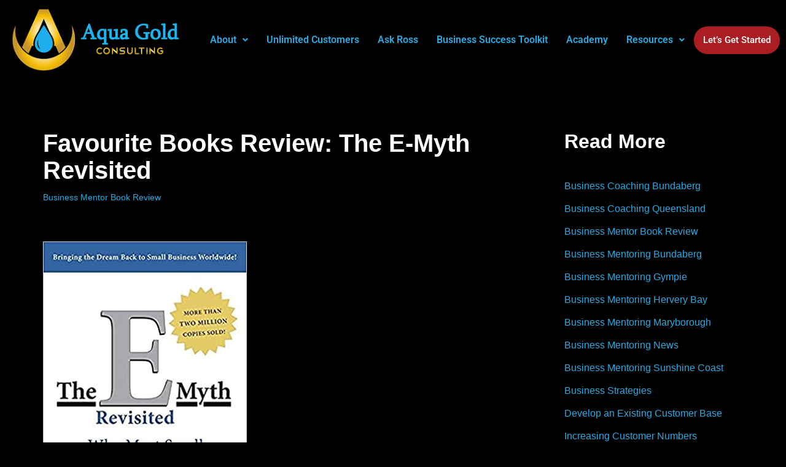

--- FILE ---
content_type: text/html; charset=UTF-8
request_url: https://aquagoldconsulting.com.au/favourite-books-review-the-e-myth-revisited/
body_size: 25809
content:
<!DOCTYPE html>
<html dir="ltr" lang="en-US" prefix="og: https://ogp.me/ns#">
<head>
<meta charset="UTF-8">
<meta name="viewport" content="width=device-width, initial-scale=1, minimum-scale=1">
<link rel="profile" href="http://gmpg.org/xfn/11">
<link rel="pingback" href="https://aquagoldconsulting.com.au/xmlrpc.php">
<title>Favourite Books Review: The E-Myth Revisited - Aqua Gold Consulting</title>
<!-- All in One SEO 4.9.3 - aioseo.com -->
<meta name="description" content="Author: Michael E. Gerber Publisher: HarperBusiness Publication Year: 1995 Genre: Business and Entrepreneurship Michael E. Gerber&#039;s &quot;The E-Myth Revisited&quot; is a timeless classic in the world of business literature, offering invaluable insights into entrepreneurship, small business management, and the key principles that can lead to lasting success. Originally published in 1995, the book has maintained" />
<meta name="robots" content="max-image-preview:large" />
<meta name="author" content="admin"/>
<link rel="canonical" href="https://aquagoldconsulting.com.au/favourite-books-review-the-e-myth-revisited/" />
<meta name="generator" content="All in One SEO (AIOSEO) 4.9.3" />
<meta property="og:locale" content="en_US" />
<meta property="og:site_name" content="Aqua Gold Consulting - Business Coaching and Mentoring Maryborough" />
<meta property="og:type" content="article" />
<meta property="og:title" content="Favourite Books Review: The E-Myth Revisited - Aqua Gold Consulting" />
<meta property="og:description" content="Author: Michael E. Gerber Publisher: HarperBusiness Publication Year: 1995 Genre: Business and Entrepreneurship Michael E. Gerber&#039;s &quot;The E-Myth Revisited&quot; is a timeless classic in the world of business literature, offering invaluable insights into entrepreneurship, small business management, and the key principles that can lead to lasting success. Originally published in 1995, the book has maintained" />
<meta property="og:url" content="https://aquagoldconsulting.com.au/favourite-books-review-the-e-myth-revisited/" />
<meta property="article:published_time" content="2023-10-02T23:15:13+00:00" />
<meta property="article:modified_time" content="2024-09-13T08:58:46+00:00" />
<meta name="twitter:card" content="summary_large_image" />
<meta name="twitter:title" content="Favourite Books Review: The E-Myth Revisited - Aqua Gold Consulting" />
<meta name="twitter:description" content="Author: Michael E. Gerber Publisher: HarperBusiness Publication Year: 1995 Genre: Business and Entrepreneurship Michael E. Gerber&#039;s &quot;The E-Myth Revisited&quot; is a timeless classic in the world of business literature, offering invaluable insights into entrepreneurship, small business management, and the key principles that can lead to lasting success. Originally published in 1995, the book has maintained" />
<!-- All in One SEO -->
<link rel="alternate" type="application/rss+xml" title="Aqua Gold Consulting &raquo; Feed" href="https://aquagoldconsulting.com.au/feed/" />
<link rel="alternate" type="application/rss+xml" title="Aqua Gold Consulting &raquo; Comments Feed" href="https://aquagoldconsulting.com.au/comments/feed/" />
<link rel="alternate" type="application/rss+xml" title="Aqua Gold Consulting &raquo; Favourite Books Review: The E-Myth Revisited Comments Feed" href="https://aquagoldconsulting.com.au/favourite-books-review-the-e-myth-revisited/feed/" />
<link rel="alternate" title="oEmbed (JSON)" type="application/json+oembed" href="https://aquagoldconsulting.com.au/wp-json/oembed/1.0/embed?url=https%3A%2F%2Faquagoldconsulting.com.au%2Ffavourite-books-review-the-e-myth-revisited%2F" />
<link rel="alternate" title="oEmbed (XML)" type="text/xml+oembed" href="https://aquagoldconsulting.com.au/wp-json/oembed/1.0/embed?url=https%3A%2F%2Faquagoldconsulting.com.au%2Ffavourite-books-review-the-e-myth-revisited%2F&#038;format=xml" />
<style id='wp-img-auto-sizes-contain-inline-css'>
img:is([sizes=auto i],[sizes^="auto," i]){contain-intrinsic-size:3000px 1500px}
/*# sourceURL=wp-img-auto-sizes-contain-inline-css */
</style>
<!-- <link rel='stylesheet' id='hfe-widgets-style-css' href='https://aquagoldconsulting.com.au/wp-content/plugins/header-footer-elementor/inc/widgets-css/frontend.css?ver=2.8.1' media='all' /> -->
<!-- <link rel='stylesheet' id='hfe-woo-product-grid-css' href='https://aquagoldconsulting.com.au/wp-content/plugins/header-footer-elementor/inc/widgets-css/woo-products.css?ver=2.8.1' media='all' /> -->
<!-- <link rel='stylesheet' id='wp-block-library-css' href='https://aquagoldconsulting.com.au/wp-includes/css/dist/block-library/style.min.css?ver=6.9' media='all' /> -->
<link rel="stylesheet" type="text/css" href="//aquagoldconsulting.com.au/wp-content/cache/wpfc-minified/e2cznt6t/hj2ak.css" media="all"/>
<style id='classic-theme-styles-inline-css'>
/*! This file is auto-generated */
.wp-block-button__link{color:#fff;background-color:#32373c;border-radius:9999px;box-shadow:none;text-decoration:none;padding:calc(.667em + 2px) calc(1.333em + 2px);font-size:1.125em}.wp-block-file__button{background:#32373c;color:#fff;text-decoration:none}
/*# sourceURL=/wp-includes/css/classic-themes.min.css */
</style>
<!-- <link rel='stylesheet' id='aioseo/css/src/vue/standalone/blocks/table-of-contents/global.scss-css' href='https://aquagoldconsulting.com.au/wp-content/plugins/all-in-one-seo-pack/dist/Lite/assets/css/table-of-contents/global.e90f6d47.css?ver=4.9.3' media='all' /> -->
<link rel="stylesheet" type="text/css" href="//aquagoldconsulting.com.au/wp-content/cache/wpfc-minified/8ku5z1q7/hj2ak.css" media="all"/>
<style id='auto-amazon-links-unit-style-inline-css'>
.aal-gutenberg-preview{max-height:400px;overflow:auto}
/*# sourceURL=https://aquagoldconsulting.com.au/wp-content/plugins/amazon-auto-links/include/core/component/gutenberg/unit_block/build/style-index.css */
</style>
<style id='global-styles-inline-css'>
:root{--wp--preset--aspect-ratio--square: 1;--wp--preset--aspect-ratio--4-3: 4/3;--wp--preset--aspect-ratio--3-4: 3/4;--wp--preset--aspect-ratio--3-2: 3/2;--wp--preset--aspect-ratio--2-3: 2/3;--wp--preset--aspect-ratio--16-9: 16/9;--wp--preset--aspect-ratio--9-16: 9/16;--wp--preset--color--black: #000000;--wp--preset--color--cyan-bluish-gray: #abb8c3;--wp--preset--color--white: #ffffff;--wp--preset--color--pale-pink: #f78da7;--wp--preset--color--vivid-red: #cf2e2e;--wp--preset--color--luminous-vivid-orange: #ff6900;--wp--preset--color--luminous-vivid-amber: #fcb900;--wp--preset--color--light-green-cyan: #7bdcb5;--wp--preset--color--vivid-green-cyan: #00d084;--wp--preset--color--pale-cyan-blue: #8ed1fc;--wp--preset--color--vivid-cyan-blue: #0693e3;--wp--preset--color--vivid-purple: #9b51e0;--wp--preset--color--neve-link-color: var(--nv-primary-accent);--wp--preset--color--neve-link-hover-color: var(--nv-secondary-accent);--wp--preset--color--nv-site-bg: var(--nv-site-bg);--wp--preset--color--nv-light-bg: var(--nv-light-bg);--wp--preset--color--nv-dark-bg: var(--nv-dark-bg);--wp--preset--color--neve-text-color: var(--nv-text-color);--wp--preset--color--nv-text-dark-bg: var(--nv-text-dark-bg);--wp--preset--color--nv-c-1: var(--nv-c-1);--wp--preset--color--nv-c-2: var(--nv-c-2);--wp--preset--gradient--vivid-cyan-blue-to-vivid-purple: linear-gradient(135deg,rgb(6,147,227) 0%,rgb(155,81,224) 100%);--wp--preset--gradient--light-green-cyan-to-vivid-green-cyan: linear-gradient(135deg,rgb(122,220,180) 0%,rgb(0,208,130) 100%);--wp--preset--gradient--luminous-vivid-amber-to-luminous-vivid-orange: linear-gradient(135deg,rgb(252,185,0) 0%,rgb(255,105,0) 100%);--wp--preset--gradient--luminous-vivid-orange-to-vivid-red: linear-gradient(135deg,rgb(255,105,0) 0%,rgb(207,46,46) 100%);--wp--preset--gradient--very-light-gray-to-cyan-bluish-gray: linear-gradient(135deg,rgb(238,238,238) 0%,rgb(169,184,195) 100%);--wp--preset--gradient--cool-to-warm-spectrum: linear-gradient(135deg,rgb(74,234,220) 0%,rgb(151,120,209) 20%,rgb(207,42,186) 40%,rgb(238,44,130) 60%,rgb(251,105,98) 80%,rgb(254,248,76) 100%);--wp--preset--gradient--blush-light-purple: linear-gradient(135deg,rgb(255,206,236) 0%,rgb(152,150,240) 100%);--wp--preset--gradient--blush-bordeaux: linear-gradient(135deg,rgb(254,205,165) 0%,rgb(254,45,45) 50%,rgb(107,0,62) 100%);--wp--preset--gradient--luminous-dusk: linear-gradient(135deg,rgb(255,203,112) 0%,rgb(199,81,192) 50%,rgb(65,88,208) 100%);--wp--preset--gradient--pale-ocean: linear-gradient(135deg,rgb(255,245,203) 0%,rgb(182,227,212) 50%,rgb(51,167,181) 100%);--wp--preset--gradient--electric-grass: linear-gradient(135deg,rgb(202,248,128) 0%,rgb(113,206,126) 100%);--wp--preset--gradient--midnight: linear-gradient(135deg,rgb(2,3,129) 0%,rgb(40,116,252) 100%);--wp--preset--font-size--small: 13px;--wp--preset--font-size--medium: 20px;--wp--preset--font-size--large: 36px;--wp--preset--font-size--x-large: 42px;--wp--preset--spacing--20: 0.44rem;--wp--preset--spacing--30: 0.67rem;--wp--preset--spacing--40: 1rem;--wp--preset--spacing--50: 1.5rem;--wp--preset--spacing--60: 2.25rem;--wp--preset--spacing--70: 3.38rem;--wp--preset--spacing--80: 5.06rem;--wp--preset--shadow--natural: 6px 6px 9px rgba(0, 0, 0, 0.2);--wp--preset--shadow--deep: 12px 12px 50px rgba(0, 0, 0, 0.4);--wp--preset--shadow--sharp: 6px 6px 0px rgba(0, 0, 0, 0.2);--wp--preset--shadow--outlined: 6px 6px 0px -3px rgb(255, 255, 255), 6px 6px rgb(0, 0, 0);--wp--preset--shadow--crisp: 6px 6px 0px rgb(0, 0, 0);}:where(.is-layout-flex){gap: 0.5em;}:where(.is-layout-grid){gap: 0.5em;}body .is-layout-flex{display: flex;}.is-layout-flex{flex-wrap: wrap;align-items: center;}.is-layout-flex > :is(*, div){margin: 0;}body .is-layout-grid{display: grid;}.is-layout-grid > :is(*, div){margin: 0;}:where(.wp-block-columns.is-layout-flex){gap: 2em;}:where(.wp-block-columns.is-layout-grid){gap: 2em;}:where(.wp-block-post-template.is-layout-flex){gap: 1.25em;}:where(.wp-block-post-template.is-layout-grid){gap: 1.25em;}.has-black-color{color: var(--wp--preset--color--black) !important;}.has-cyan-bluish-gray-color{color: var(--wp--preset--color--cyan-bluish-gray) !important;}.has-white-color{color: var(--wp--preset--color--white) !important;}.has-pale-pink-color{color: var(--wp--preset--color--pale-pink) !important;}.has-vivid-red-color{color: var(--wp--preset--color--vivid-red) !important;}.has-luminous-vivid-orange-color{color: var(--wp--preset--color--luminous-vivid-orange) !important;}.has-luminous-vivid-amber-color{color: var(--wp--preset--color--luminous-vivid-amber) !important;}.has-light-green-cyan-color{color: var(--wp--preset--color--light-green-cyan) !important;}.has-vivid-green-cyan-color{color: var(--wp--preset--color--vivid-green-cyan) !important;}.has-pale-cyan-blue-color{color: var(--wp--preset--color--pale-cyan-blue) !important;}.has-vivid-cyan-blue-color{color: var(--wp--preset--color--vivid-cyan-blue) !important;}.has-vivid-purple-color{color: var(--wp--preset--color--vivid-purple) !important;}.has-neve-link-color-color{color: var(--wp--preset--color--neve-link-color) !important;}.has-neve-link-hover-color-color{color: var(--wp--preset--color--neve-link-hover-color) !important;}.has-nv-site-bg-color{color: var(--wp--preset--color--nv-site-bg) !important;}.has-nv-light-bg-color{color: var(--wp--preset--color--nv-light-bg) !important;}.has-nv-dark-bg-color{color: var(--wp--preset--color--nv-dark-bg) !important;}.has-neve-text-color-color{color: var(--wp--preset--color--neve-text-color) !important;}.has-nv-text-dark-bg-color{color: var(--wp--preset--color--nv-text-dark-bg) !important;}.has-nv-c-1-color{color: var(--wp--preset--color--nv-c-1) !important;}.has-nv-c-2-color{color: var(--wp--preset--color--nv-c-2) !important;}.has-black-background-color{background-color: var(--wp--preset--color--black) !important;}.has-cyan-bluish-gray-background-color{background-color: var(--wp--preset--color--cyan-bluish-gray) !important;}.has-white-background-color{background-color: var(--wp--preset--color--white) !important;}.has-pale-pink-background-color{background-color: var(--wp--preset--color--pale-pink) !important;}.has-vivid-red-background-color{background-color: var(--wp--preset--color--vivid-red) !important;}.has-luminous-vivid-orange-background-color{background-color: var(--wp--preset--color--luminous-vivid-orange) !important;}.has-luminous-vivid-amber-background-color{background-color: var(--wp--preset--color--luminous-vivid-amber) !important;}.has-light-green-cyan-background-color{background-color: var(--wp--preset--color--light-green-cyan) !important;}.has-vivid-green-cyan-background-color{background-color: var(--wp--preset--color--vivid-green-cyan) !important;}.has-pale-cyan-blue-background-color{background-color: var(--wp--preset--color--pale-cyan-blue) !important;}.has-vivid-cyan-blue-background-color{background-color: var(--wp--preset--color--vivid-cyan-blue) !important;}.has-vivid-purple-background-color{background-color: var(--wp--preset--color--vivid-purple) !important;}.has-neve-link-color-background-color{background-color: var(--wp--preset--color--neve-link-color) !important;}.has-neve-link-hover-color-background-color{background-color: var(--wp--preset--color--neve-link-hover-color) !important;}.has-nv-site-bg-background-color{background-color: var(--wp--preset--color--nv-site-bg) !important;}.has-nv-light-bg-background-color{background-color: var(--wp--preset--color--nv-light-bg) !important;}.has-nv-dark-bg-background-color{background-color: var(--wp--preset--color--nv-dark-bg) !important;}.has-neve-text-color-background-color{background-color: var(--wp--preset--color--neve-text-color) !important;}.has-nv-text-dark-bg-background-color{background-color: var(--wp--preset--color--nv-text-dark-bg) !important;}.has-nv-c-1-background-color{background-color: var(--wp--preset--color--nv-c-1) !important;}.has-nv-c-2-background-color{background-color: var(--wp--preset--color--nv-c-2) !important;}.has-black-border-color{border-color: var(--wp--preset--color--black) !important;}.has-cyan-bluish-gray-border-color{border-color: var(--wp--preset--color--cyan-bluish-gray) !important;}.has-white-border-color{border-color: var(--wp--preset--color--white) !important;}.has-pale-pink-border-color{border-color: var(--wp--preset--color--pale-pink) !important;}.has-vivid-red-border-color{border-color: var(--wp--preset--color--vivid-red) !important;}.has-luminous-vivid-orange-border-color{border-color: var(--wp--preset--color--luminous-vivid-orange) !important;}.has-luminous-vivid-amber-border-color{border-color: var(--wp--preset--color--luminous-vivid-amber) !important;}.has-light-green-cyan-border-color{border-color: var(--wp--preset--color--light-green-cyan) !important;}.has-vivid-green-cyan-border-color{border-color: var(--wp--preset--color--vivid-green-cyan) !important;}.has-pale-cyan-blue-border-color{border-color: var(--wp--preset--color--pale-cyan-blue) !important;}.has-vivid-cyan-blue-border-color{border-color: var(--wp--preset--color--vivid-cyan-blue) !important;}.has-vivid-purple-border-color{border-color: var(--wp--preset--color--vivid-purple) !important;}.has-neve-link-color-border-color{border-color: var(--wp--preset--color--neve-link-color) !important;}.has-neve-link-hover-color-border-color{border-color: var(--wp--preset--color--neve-link-hover-color) !important;}.has-nv-site-bg-border-color{border-color: var(--wp--preset--color--nv-site-bg) !important;}.has-nv-light-bg-border-color{border-color: var(--wp--preset--color--nv-light-bg) !important;}.has-nv-dark-bg-border-color{border-color: var(--wp--preset--color--nv-dark-bg) !important;}.has-neve-text-color-border-color{border-color: var(--wp--preset--color--neve-text-color) !important;}.has-nv-text-dark-bg-border-color{border-color: var(--wp--preset--color--nv-text-dark-bg) !important;}.has-nv-c-1-border-color{border-color: var(--wp--preset--color--nv-c-1) !important;}.has-nv-c-2-border-color{border-color: var(--wp--preset--color--nv-c-2) !important;}.has-vivid-cyan-blue-to-vivid-purple-gradient-background{background: var(--wp--preset--gradient--vivid-cyan-blue-to-vivid-purple) !important;}.has-light-green-cyan-to-vivid-green-cyan-gradient-background{background: var(--wp--preset--gradient--light-green-cyan-to-vivid-green-cyan) !important;}.has-luminous-vivid-amber-to-luminous-vivid-orange-gradient-background{background: var(--wp--preset--gradient--luminous-vivid-amber-to-luminous-vivid-orange) !important;}.has-luminous-vivid-orange-to-vivid-red-gradient-background{background: var(--wp--preset--gradient--luminous-vivid-orange-to-vivid-red) !important;}.has-very-light-gray-to-cyan-bluish-gray-gradient-background{background: var(--wp--preset--gradient--very-light-gray-to-cyan-bluish-gray) !important;}.has-cool-to-warm-spectrum-gradient-background{background: var(--wp--preset--gradient--cool-to-warm-spectrum) !important;}.has-blush-light-purple-gradient-background{background: var(--wp--preset--gradient--blush-light-purple) !important;}.has-blush-bordeaux-gradient-background{background: var(--wp--preset--gradient--blush-bordeaux) !important;}.has-luminous-dusk-gradient-background{background: var(--wp--preset--gradient--luminous-dusk) !important;}.has-pale-ocean-gradient-background{background: var(--wp--preset--gradient--pale-ocean) !important;}.has-electric-grass-gradient-background{background: var(--wp--preset--gradient--electric-grass) !important;}.has-midnight-gradient-background{background: var(--wp--preset--gradient--midnight) !important;}.has-small-font-size{font-size: var(--wp--preset--font-size--small) !important;}.has-medium-font-size{font-size: var(--wp--preset--font-size--medium) !important;}.has-large-font-size{font-size: var(--wp--preset--font-size--large) !important;}.has-x-large-font-size{font-size: var(--wp--preset--font-size--x-large) !important;}
:where(.wp-block-post-template.is-layout-flex){gap: 1.25em;}:where(.wp-block-post-template.is-layout-grid){gap: 1.25em;}
:where(.wp-block-term-template.is-layout-flex){gap: 1.25em;}:where(.wp-block-term-template.is-layout-grid){gap: 1.25em;}
:where(.wp-block-columns.is-layout-flex){gap: 2em;}:where(.wp-block-columns.is-layout-grid){gap: 2em;}
:root :where(.wp-block-pullquote){font-size: 1.5em;line-height: 1.6;}
/*# sourceURL=global-styles-inline-css */
</style>
<!-- <link rel='stylesheet' id='woocommerce-layout-css' href='https://aquagoldconsulting.com.au/wp-content/plugins/woocommerce/assets/css/woocommerce-layout.css?ver=10.4.3' media='all' /> -->
<link rel="stylesheet" type="text/css" href="//aquagoldconsulting.com.au/wp-content/cache/wpfc-minified/qvea81cd/hj2ak.css" media="all"/>
<!-- <link rel='stylesheet' id='woocommerce-smallscreen-css' href='https://aquagoldconsulting.com.au/wp-content/plugins/woocommerce/assets/css/woocommerce-smallscreen.css?ver=10.4.3' media='only screen and (max-width: 768px)' /> -->
<link rel="stylesheet" type="text/css" href="//aquagoldconsulting.com.au/wp-content/cache/wpfc-minified/893ss2uh/hj2ak.css" media="only screen and (max-width: 768px)"/>
<!-- <link rel='stylesheet' id='woocommerce-general-css' href='https://aquagoldconsulting.com.au/wp-content/plugins/woocommerce/assets/css/woocommerce.css?ver=10.4.3' media='all' /> -->
<link rel="stylesheet" type="text/css" href="//aquagoldconsulting.com.au/wp-content/cache/wpfc-minified/lbhx30mc/hj2ak.css" media="all"/>
<style id='woocommerce-inline-inline-css'>
.woocommerce form .form-row .required { visibility: visible; }
/*# sourceURL=woocommerce-inline-inline-css */
</style>
<!-- <link rel='stylesheet' id='amazon-auto-links-_common-css' href='https://aquagoldconsulting.com.au/wp-content/plugins/amazon-auto-links/template/_common/style.min.css?ver=5.4.3' media='all' /> -->
<!-- <link rel='stylesheet' id='amazon-auto-links-list-css' href='https://aquagoldconsulting.com.au/wp-content/plugins/amazon-auto-links/template/list/style.min.css?ver=1.4.1' media='all' /> -->
<!-- <link rel='stylesheet' id='hfe-style-css' href='https://aquagoldconsulting.com.au/wp-content/plugins/header-footer-elementor/assets/css/header-footer-elementor.css?ver=2.8.1' media='all' /> -->
<!-- <link rel='stylesheet' id='elementor-icons-css' href='https://aquagoldconsulting.com.au/wp-content/plugins/elementor/assets/lib/eicons/css/elementor-icons.min.css?ver=5.46.0' media='all' /> -->
<!-- <link rel='stylesheet' id='elementor-frontend-css' href='https://aquagoldconsulting.com.au/wp-content/plugins/elementor/assets/css/frontend.min.css?ver=3.34.2' media='all' /> -->
<link rel="stylesheet" type="text/css" href="//aquagoldconsulting.com.au/wp-content/cache/wpfc-minified/fp4tthnu/hj2ak.css" media="all"/>
<style id='elementor-frontend-inline-css'>
.elementor-kit-5{--e-global-color-primary:#6EC1E4;--e-global-color-secondary:#54595F;--e-global-color-text:#7A7A7A;--e-global-color-accent:#61CE70;--e-global-typography-primary-font-family:"Roboto";--e-global-typography-primary-font-weight:600;--e-global-typography-secondary-font-family:"Roboto Slab";--e-global-typography-secondary-font-weight:400;--e-global-typography-text-font-family:"Roboto";--e-global-typography-text-font-weight:400;--e-global-typography-accent-font-family:"Roboto";--e-global-typography-accent-font-weight:500;}.elementor-section.elementor-section-boxed > .elementor-container{max-width:1140px;}.e-con{--container-max-width:1140px;}.elementor-widget:not(:last-child){margin-block-end:20px;}.elementor-element{--widgets-spacing:20px 20px;--widgets-spacing-row:20px;--widgets-spacing-column:20px;}{}h1.entry-title{display:var(--page-title-display);}@media(max-width:1024px){.elementor-section.elementor-section-boxed > .elementor-container{max-width:1024px;}.e-con{--container-max-width:1024px;}}@media(max-width:767px){.elementor-section.elementor-section-boxed > .elementor-container{max-width:767px;}.e-con{--container-max-width:767px;}}
.elementor-175 .elementor-element.elementor-element-81d3a6a:not(.elementor-motion-effects-element-type-background), .elementor-175 .elementor-element.elementor-element-81d3a6a > .elementor-motion-effects-container > .elementor-motion-effects-layer{background-color:#000000;}.elementor-175 .elementor-element.elementor-element-81d3a6a > .elementor-container{max-width:1331px;}.elementor-175 .elementor-element.elementor-element-81d3a6a{transition:background 0.3s, border 0.3s, border-radius 0.3s, box-shadow 0.3s;padding:0px 0px 0px 0px;}.elementor-175 .elementor-element.elementor-element-81d3a6a > .elementor-background-overlay{transition:background 0.3s, border-radius 0.3s, opacity 0.3s;}.elementor-widget-image .widget-image-caption{color:var( --e-global-color-text );font-family:var( --e-global-typography-text-font-family ), Sans-serif;font-weight:var( --e-global-typography-text-font-weight );}.elementor-175 .elementor-element.elementor-element-d03e56c{text-align:center;}.elementor-bc-flex-widget .elementor-175 .elementor-element.elementor-element-68ce227.elementor-column .elementor-widget-wrap{align-items:center;}.elementor-175 .elementor-element.elementor-element-68ce227.elementor-column.elementor-element[data-element_type="column"] > .elementor-widget-wrap.elementor-element-populated{align-content:center;align-items:center;}.elementor-widget-navigation-menu .menu-item a.hfe-menu-item.elementor-button{background-color:var( --e-global-color-accent );font-family:var( --e-global-typography-accent-font-family ), Sans-serif;font-weight:var( --e-global-typography-accent-font-weight );}.elementor-widget-navigation-menu .menu-item a.hfe-menu-item.elementor-button:hover{background-color:var( --e-global-color-accent );}.elementor-widget-navigation-menu a.hfe-menu-item, .elementor-widget-navigation-menu a.hfe-sub-menu-item{font-family:var( --e-global-typography-primary-font-family ), Sans-serif;font-weight:var( --e-global-typography-primary-font-weight );}.elementor-widget-navigation-menu .menu-item a.hfe-menu-item, .elementor-widget-navigation-menu .sub-menu a.hfe-sub-menu-item{color:var( --e-global-color-text );}.elementor-widget-navigation-menu .menu-item a.hfe-menu-item:hover,
.elementor-widget-navigation-menu .sub-menu a.hfe-sub-menu-item:hover,
.elementor-widget-navigation-menu .menu-item.current-menu-item a.hfe-menu-item,
.elementor-widget-navigation-menu .menu-item a.hfe-menu-item.highlighted,
.elementor-widget-navigation-menu .menu-item a.hfe-menu-item:focus{color:var( --e-global-color-accent );}.elementor-widget-navigation-menu .hfe-nav-menu-layout:not(.hfe-pointer__framed) .menu-item.parent a.hfe-menu-item:before,
.elementor-widget-navigation-menu .hfe-nav-menu-layout:not(.hfe-pointer__framed) .menu-item.parent a.hfe-menu-item:after{background-color:var( --e-global-color-accent );}.elementor-widget-navigation-menu .hfe-nav-menu-layout:not(.hfe-pointer__framed) .menu-item.parent .sub-menu .hfe-has-submenu-container a:after{background-color:var( --e-global-color-accent );}.elementor-widget-navigation-menu .hfe-pointer__framed .menu-item.parent a.hfe-menu-item:before,
.elementor-widget-navigation-menu .hfe-pointer__framed .menu-item.parent a.hfe-menu-item:after{border-color:var( --e-global-color-accent );}
.elementor-widget-navigation-menu .sub-menu li a.hfe-sub-menu-item,
.elementor-widget-navigation-menu nav.hfe-dropdown li a.hfe-sub-menu-item,
.elementor-widget-navigation-menu nav.hfe-dropdown li a.hfe-menu-item,
.elementor-widget-navigation-menu nav.hfe-dropdown-expandible li a.hfe-menu-item,
.elementor-widget-navigation-menu nav.hfe-dropdown-expandible li a.hfe-sub-menu-item{font-family:var( --e-global-typography-accent-font-family ), Sans-serif;font-weight:var( --e-global-typography-accent-font-weight );}.elementor-175 .elementor-element.elementor-element-a02b0be .menu-item a.hfe-menu-item{padding-left:15px;padding-right:15px;}.elementor-175 .elementor-element.elementor-element-a02b0be .menu-item a.hfe-sub-menu-item{padding-left:calc( 15px + 20px );padding-right:15px;}.elementor-175 .elementor-element.elementor-element-a02b0be .hfe-nav-menu__layout-vertical .menu-item ul ul a.hfe-sub-menu-item{padding-left:calc( 15px + 40px );padding-right:15px;}.elementor-175 .elementor-element.elementor-element-a02b0be .hfe-nav-menu__layout-vertical .menu-item ul ul ul a.hfe-sub-menu-item{padding-left:calc( 15px + 60px );padding-right:15px;}.elementor-175 .elementor-element.elementor-element-a02b0be .hfe-nav-menu__layout-vertical .menu-item ul ul ul ul a.hfe-sub-menu-item{padding-left:calc( 15px + 80px );padding-right:15px;}.elementor-175 .elementor-element.elementor-element-a02b0be .menu-item a.hfe-menu-item, .elementor-175 .elementor-element.elementor-element-a02b0be .menu-item a.hfe-sub-menu-item{padding-top:15px;padding-bottom:15px;}.elementor-175 .elementor-element.elementor-element-a02b0be ul.sub-menu{width:220px;}.elementor-175 .elementor-element.elementor-element-a02b0be .sub-menu a.hfe-sub-menu-item,
.elementor-175 .elementor-element.elementor-element-a02b0be nav.hfe-dropdown li a.hfe-menu-item,
.elementor-175 .elementor-element.elementor-element-a02b0be nav.hfe-dropdown li a.hfe-sub-menu-item,
.elementor-175 .elementor-element.elementor-element-a02b0be nav.hfe-dropdown-expandible li a.hfe-menu-item,
.elementor-175 .elementor-element.elementor-element-a02b0be nav.hfe-dropdown-expandible li a.hfe-sub-menu-item{padding-top:15px;padding-bottom:15px;}.elementor-175 .elementor-element.elementor-element-a02b0be .menu-item a.hfe-menu-item.elementor-button{background-color:#AA1E23;color:#FFFFFF;border-radius:45px 45px 45px 45px;}.elementor-175 .elementor-element.elementor-element-a02b0be .menu-item a.hfe-menu-item.elementor-button:hover{background-color:#FFFFFF;color:#AA1E23;}.elementor-175 .elementor-element.elementor-element-a02b0be .hfe-nav-menu__toggle{margin:0 auto;}.elementor-175 .elementor-element.elementor-element-a02b0be .menu-item a.hfe-menu-item, .elementor-175 .elementor-element.elementor-element-a02b0be .sub-menu a.hfe-sub-menu-item{color:#29AAE2;}.elementor-175 .elementor-element.elementor-element-a02b0be .menu-item a.hfe-menu-item:hover,
.elementor-175 .elementor-element.elementor-element-a02b0be .sub-menu a.hfe-sub-menu-item:hover,
.elementor-175 .elementor-element.elementor-element-a02b0be .menu-item.current-menu-item a.hfe-menu-item,
.elementor-175 .elementor-element.elementor-element-a02b0be .menu-item a.hfe-menu-item.highlighted,
.elementor-175 .elementor-element.elementor-element-a02b0be .menu-item a.hfe-menu-item:focus{color:#EBC022;}.elementor-175 .elementor-element.elementor-element-a02b0be .sub-menu,
.elementor-175 .elementor-element.elementor-element-a02b0be nav.hfe-dropdown,
.elementor-175 .elementor-element.elementor-element-a02b0be nav.hfe-dropdown-expandible,
.elementor-175 .elementor-element.elementor-element-a02b0be nav.hfe-dropdown .menu-item a.hfe-menu-item,
.elementor-175 .elementor-element.elementor-element-a02b0be nav.hfe-dropdown .menu-item a.hfe-sub-menu-item{background-color:#302E2E;}.elementor-175 .elementor-element.elementor-element-a02b0be .sub-menu li.menu-item:not(:last-child),
.elementor-175 .elementor-element.elementor-element-a02b0be nav.hfe-dropdown li.menu-item:not(:last-child),
.elementor-175 .elementor-element.elementor-element-a02b0be nav.hfe-dropdown-expandible li.menu-item:not(:last-child){border-bottom-style:solid;border-bottom-color:#c4c4c4;border-bottom-width:1px;}.elementor-175 .elementor-element.elementor-element-a02b0be div.hfe-nav-menu-icon{color:#29AAE2;}.elementor-175 .elementor-element.elementor-element-a02b0be div.hfe-nav-menu-icon svg{fill:#29AAE2;}@media(max-width:767px){.elementor-175 .elementor-element.elementor-element-d03e56c > .elementor-widget-container{padding:0px 40px 0px 40px;}}@media(min-width:768px){.elementor-175 .elementor-element.elementor-element-165449e{width:23.946%;}.elementor-175 .elementor-element.elementor-element-68ce227{width:76.054%;}}@media(max-width:1024px) and (min-width:768px){.elementor-175 .elementor-element.elementor-element-165449e{width:25%;}.elementor-175 .elementor-element.elementor-element-68ce227{width:75%;}}
.elementor-8 .elementor-element.elementor-element-6fd00ed:not(.elementor-motion-effects-element-type-background), .elementor-8 .elementor-element.elementor-element-6fd00ed > .elementor-motion-effects-container > .elementor-motion-effects-layer{background-image:url("https://aquagoldconsulting.com.au/wp-content/uploads/2023/03/bg1.jpg");background-position:center center;background-size:cover;}.elementor-8 .elementor-element.elementor-element-6fd00ed > .elementor-background-overlay{background-color:#000000;opacity:0.8;transition:background 0.3s, border-radius 0.3s, opacity 0.3s;}.elementor-8 .elementor-element.elementor-element-6fd00ed > .elementor-container{max-width:723px;min-height:300px;}.elementor-8 .elementor-element.elementor-element-6fd00ed{transition:background 0.3s, border 0.3s, border-radius 0.3s, box-shadow 0.3s;padding:50px 0px 75px 0px;}.elementor-widget-heading .elementor-heading-title{font-family:var( --e-global-typography-primary-font-family ), Sans-serif;font-weight:var( --e-global-typography-primary-font-weight );color:var( --e-global-color-primary );}.elementor-8 .elementor-element.elementor-element-0f74a28{text-align:center;}.elementor-8 .elementor-element.elementor-element-0f74a28 .elementor-heading-title{font-family:"Roboto", Sans-serif;font-weight:400;color:#FFFFFF;}.elementor-8 .elementor-element.elementor-element-4f13f02{text-align:center;}.elementor-8 .elementor-element.elementor-element-4f13f02 .elementor-heading-title{font-family:"Roboto", Sans-serif;font-size:60px;font-weight:600;color:#FFFFFF;}.elementor-widget-button .elementor-button{background-color:var( --e-global-color-accent );font-family:var( --e-global-typography-accent-font-family ), Sans-serif;font-weight:var( --e-global-typography-accent-font-weight );}.elementor-8 .elementor-element.elementor-element-40f6142 .elementor-button{background-color:#AA1E23;font-family:"Roboto", Sans-serif;font-weight:400;border-radius:45px 45px 45px 45px;}.elementor-8 .elementor-element.elementor-element-40f6142 .elementor-button:hover, .elementor-8 .elementor-element.elementor-element-40f6142 .elementor-button:focus{background-color:#FFFFFF;color:#AA1E23;}.elementor-8 .elementor-element.elementor-element-40f6142 .elementor-button:hover svg, .elementor-8 .elementor-element.elementor-element-40f6142 .elementor-button:focus svg{fill:#AA1E23;}.elementor-8 .elementor-element.elementor-element-2e41723:not(.elementor-motion-effects-element-type-background), .elementor-8 .elementor-element.elementor-element-2e41723 > .elementor-motion-effects-container > .elementor-motion-effects-layer{background-color:#EBC022;}.elementor-8 .elementor-element.elementor-element-2e41723 > .elementor-container{min-height:2px;}.elementor-8 .elementor-element.elementor-element-2e41723{transition:background 0.3s, border 0.3s, border-radius 0.3s, box-shadow 0.3s;}.elementor-8 .elementor-element.elementor-element-2e41723 > .elementor-background-overlay{transition:background 0.3s, border-radius 0.3s, opacity 0.3s;}.elementor-8 .elementor-element.elementor-element-0d17014:not(.elementor-motion-effects-element-type-background), .elementor-8 .elementor-element.elementor-element-0d17014 > .elementor-motion-effects-container > .elementor-motion-effects-layer{background-color:#000000;}.elementor-8 .elementor-element.elementor-element-0d17014{transition:background 0.3s, border 0.3s, border-radius 0.3s, box-shadow 0.3s;padding:50px 0px 50px 0px;}.elementor-8 .elementor-element.elementor-element-0d17014 > .elementor-background-overlay{transition:background 0.3s, border-radius 0.3s, opacity 0.3s;}.elementor-8 .elementor-element.elementor-element-b40b617 .elementor-heading-title{font-family:"Roboto", Sans-serif;font-weight:600;color:#EBC022;}.elementor-widget-icon-list .elementor-icon-list-item:not(:last-child):after{border-color:var( --e-global-color-text );}.elementor-widget-icon-list .elementor-icon-list-icon i{color:var( --e-global-color-primary );}.elementor-widget-icon-list .elementor-icon-list-icon svg{fill:var( --e-global-color-primary );}.elementor-widget-icon-list .elementor-icon-list-item > .elementor-icon-list-text, .elementor-widget-icon-list .elementor-icon-list-item > a{font-family:var( --e-global-typography-text-font-family ), Sans-serif;font-weight:var( --e-global-typography-text-font-weight );}.elementor-widget-icon-list .elementor-icon-list-text{color:var( --e-global-color-secondary );}.elementor-8 .elementor-element.elementor-element-ef6a39a .elementor-icon-list-items:not(.elementor-inline-items) .elementor-icon-list-item:not(:last-child){padding-block-end:calc(0px/2);}.elementor-8 .elementor-element.elementor-element-ef6a39a .elementor-icon-list-items:not(.elementor-inline-items) .elementor-icon-list-item:not(:first-child){margin-block-start:calc(0px/2);}.elementor-8 .elementor-element.elementor-element-ef6a39a .elementor-icon-list-items.elementor-inline-items .elementor-icon-list-item{margin-inline:calc(0px/2);}.elementor-8 .elementor-element.elementor-element-ef6a39a .elementor-icon-list-items.elementor-inline-items{margin-inline:calc(-0px/2);}.elementor-8 .elementor-element.elementor-element-ef6a39a .elementor-icon-list-items.elementor-inline-items .elementor-icon-list-item:after{inset-inline-end:calc(-0px/2);}.elementor-8 .elementor-element.elementor-element-ef6a39a .elementor-icon-list-icon i{color:#29AAE2;transition:color 0.3s;}.elementor-8 .elementor-element.elementor-element-ef6a39a .elementor-icon-list-icon svg{fill:#29AAE2;transition:fill 0.3s;}.elementor-8 .elementor-element.elementor-element-ef6a39a{--e-icon-list-icon-size:17px;--e-icon-list-icon-align:center;--e-icon-list-icon-margin:0 calc(var(--e-icon-list-icon-size, 1em) * 0.125);--icon-vertical-offset:0px;}.elementor-8 .elementor-element.elementor-element-ef6a39a .elementor-icon-list-item > .elementor-icon-list-text, .elementor-8 .elementor-element.elementor-element-ef6a39a .elementor-icon-list-item > a{font-family:"Roboto", Sans-serif;font-size:15px;font-weight:400;}.elementor-8 .elementor-element.elementor-element-ef6a39a .elementor-icon-list-text{color:#FFFFFF;transition:color 0.3s;}.elementor-8 .elementor-element.elementor-element-9b1632f .elementor-heading-title{font-family:"Roboto", Sans-serif;font-weight:600;color:#EBC022;}.elementor-widget-text-editor{font-family:var( --e-global-typography-text-font-family ), Sans-serif;font-weight:var( --e-global-typography-text-font-weight );color:var( --e-global-color-text );}.elementor-widget-text-editor.elementor-drop-cap-view-stacked .elementor-drop-cap{background-color:var( --e-global-color-primary );}.elementor-widget-text-editor.elementor-drop-cap-view-framed .elementor-drop-cap, .elementor-widget-text-editor.elementor-drop-cap-view-default .elementor-drop-cap{color:var( --e-global-color-primary );border-color:var( --e-global-color-primary );}.elementor-8 .elementor-element.elementor-element-e29a83d{text-align:start;font-family:"Roboto", Sans-serif;font-size:15px;font-weight:400;color:#FFFFFF;}.elementor-8 .elementor-element.elementor-element-da04920 .elementor-heading-title{font-family:"Roboto", Sans-serif;font-weight:600;color:#EBC022;}.elementor-widget-navigation-menu .menu-item a.hfe-menu-item.elementor-button{background-color:var( --e-global-color-accent );font-family:var( --e-global-typography-accent-font-family ), Sans-serif;font-weight:var( --e-global-typography-accent-font-weight );}.elementor-widget-navigation-menu .menu-item a.hfe-menu-item.elementor-button:hover{background-color:var( --e-global-color-accent );}.elementor-widget-navigation-menu a.hfe-menu-item, .elementor-widget-navigation-menu a.hfe-sub-menu-item{font-family:var( --e-global-typography-primary-font-family ), Sans-serif;font-weight:var( --e-global-typography-primary-font-weight );}.elementor-widget-navigation-menu .menu-item a.hfe-menu-item, .elementor-widget-navigation-menu .sub-menu a.hfe-sub-menu-item{color:var( --e-global-color-text );}.elementor-widget-navigation-menu .menu-item a.hfe-menu-item:hover,
.elementor-widget-navigation-menu .sub-menu a.hfe-sub-menu-item:hover,
.elementor-widget-navigation-menu .menu-item.current-menu-item a.hfe-menu-item,
.elementor-widget-navigation-menu .menu-item a.hfe-menu-item.highlighted,
.elementor-widget-navigation-menu .menu-item a.hfe-menu-item:focus{color:var( --e-global-color-accent );}.elementor-widget-navigation-menu .hfe-nav-menu-layout:not(.hfe-pointer__framed) .menu-item.parent a.hfe-menu-item:before,
.elementor-widget-navigation-menu .hfe-nav-menu-layout:not(.hfe-pointer__framed) .menu-item.parent a.hfe-menu-item:after{background-color:var( --e-global-color-accent );}.elementor-widget-navigation-menu .hfe-nav-menu-layout:not(.hfe-pointer__framed) .menu-item.parent .sub-menu .hfe-has-submenu-container a:after{background-color:var( --e-global-color-accent );}.elementor-widget-navigation-menu .hfe-pointer__framed .menu-item.parent a.hfe-menu-item:before,
.elementor-widget-navigation-menu .hfe-pointer__framed .menu-item.parent a.hfe-menu-item:after{border-color:var( --e-global-color-accent );}
.elementor-widget-navigation-menu .sub-menu li a.hfe-sub-menu-item,
.elementor-widget-navigation-menu nav.hfe-dropdown li a.hfe-sub-menu-item,
.elementor-widget-navigation-menu nav.hfe-dropdown li a.hfe-menu-item,
.elementor-widget-navigation-menu nav.hfe-dropdown-expandible li a.hfe-menu-item,
.elementor-widget-navigation-menu nav.hfe-dropdown-expandible li a.hfe-sub-menu-item{font-family:var( --e-global-typography-accent-font-family ), Sans-serif;font-weight:var( --e-global-typography-accent-font-weight );}.elementor-8 .elementor-element.elementor-element-701ff88 .menu-item a.hfe-menu-item{padding-left:0px;padding-right:0px;}.elementor-8 .elementor-element.elementor-element-701ff88 .menu-item a.hfe-sub-menu-item{padding-left:calc( 0px + 20px );padding-right:0px;}.elementor-8 .elementor-element.elementor-element-701ff88 .hfe-nav-menu__layout-vertical .menu-item ul ul a.hfe-sub-menu-item{padding-left:calc( 0px + 40px );padding-right:0px;}.elementor-8 .elementor-element.elementor-element-701ff88 .hfe-nav-menu__layout-vertical .menu-item ul ul ul a.hfe-sub-menu-item{padding-left:calc( 0px + 60px );padding-right:0px;}.elementor-8 .elementor-element.elementor-element-701ff88 .hfe-nav-menu__layout-vertical .menu-item ul ul ul ul a.hfe-sub-menu-item{padding-left:calc( 0px + 80px );padding-right:0px;}.elementor-8 .elementor-element.elementor-element-701ff88 .menu-item a.hfe-menu-item, .elementor-8 .elementor-element.elementor-element-701ff88 .menu-item a.hfe-sub-menu-item{padding-top:2px;padding-bottom:2px;}.elementor-8 .elementor-element.elementor-element-701ff88 .sub-menu a.hfe-sub-menu-item,
.elementor-8 .elementor-element.elementor-element-701ff88 nav.hfe-dropdown li a.hfe-menu-item,
.elementor-8 .elementor-element.elementor-element-701ff88 nav.hfe-dropdown li a.hfe-sub-menu-item,
.elementor-8 .elementor-element.elementor-element-701ff88 nav.hfe-dropdown-expandible li a.hfe-menu-item,
.elementor-8 .elementor-element.elementor-element-701ff88 nav.hfe-dropdown-expandible li a.hfe-sub-menu-item{padding-top:15px;padding-bottom:15px;}.elementor-8 .elementor-element.elementor-element-701ff88 a.hfe-menu-item, .elementor-8 .elementor-element.elementor-element-701ff88 a.hfe-sub-menu-item{font-family:"Roboto", Sans-serif;font-size:15px;font-weight:400;line-height:21px;}.elementor-8 .elementor-element.elementor-element-701ff88 .menu-item a.hfe-menu-item, .elementor-8 .elementor-element.elementor-element-701ff88 .sub-menu a.hfe-sub-menu-item{color:#FFFFFF;}.elementor-8 .elementor-element.elementor-element-701ff88 .menu-item a.hfe-menu-item:hover,
.elementor-8 .elementor-element.elementor-element-701ff88 .sub-menu a.hfe-sub-menu-item:hover,
.elementor-8 .elementor-element.elementor-element-701ff88 .menu-item.current-menu-item a.hfe-menu-item,
.elementor-8 .elementor-element.elementor-element-701ff88 .menu-item a.hfe-menu-item.highlighted,
.elementor-8 .elementor-element.elementor-element-701ff88 .menu-item a.hfe-menu-item:focus{color:#EBC022;}.elementor-8 .elementor-element.elementor-element-701ff88 .menu-item.current-menu-item a.hfe-menu-item,
.elementor-8 .elementor-element.elementor-element-701ff88 .menu-item.current-menu-ancestor a.hfe-menu-item{color:#29AAE2;}.elementor-8 .elementor-element.elementor-element-701ff88 .sub-menu,
.elementor-8 .elementor-element.elementor-element-701ff88 nav.hfe-dropdown,
.elementor-8 .elementor-element.elementor-element-701ff88 nav.hfe-dropdown-expandible,
.elementor-8 .elementor-element.elementor-element-701ff88 nav.hfe-dropdown .menu-item a.hfe-menu-item,
.elementor-8 .elementor-element.elementor-element-701ff88 nav.hfe-dropdown .menu-item a.hfe-sub-menu-item{background-color:#fff;}.elementor-8 .elementor-element.elementor-element-701ff88 .sub-menu li.menu-item:not(:last-child),
.elementor-8 .elementor-element.elementor-element-701ff88 nav.hfe-dropdown li.menu-item:not(:last-child),
.elementor-8 .elementor-element.elementor-element-701ff88 nav.hfe-dropdown-expandible li.menu-item:not(:last-child){border-bottom-style:solid;border-bottom-color:#c4c4c4;border-bottom-width:1px;}.elementor-bc-flex-widget .elementor-8 .elementor-element.elementor-element-f577065.elementor-column .elementor-widget-wrap{align-items:center;}.elementor-8 .elementor-element.elementor-element-f577065.elementor-column.elementor-element[data-element_type="column"] > .elementor-widget-wrap.elementor-element-populated{align-content:center;align-items:center;}.elementor-widget-image .widget-image-caption{color:var( --e-global-color-text );font-family:var( --e-global-typography-text-font-family ), Sans-serif;font-weight:var( --e-global-typography-text-font-weight );}.elementor-8 .elementor-element.elementor-element-13d04c1 > .elementor-widget-container{margin:0px 0px 0px 0px;}.elementor-8 .elementor-element.elementor-element-9db4d61:not(.elementor-motion-effects-element-type-background), .elementor-8 .elementor-element.elementor-element-9db4d61 > .elementor-motion-effects-container > .elementor-motion-effects-layer{background-color:#000000;}.elementor-8 .elementor-element.elementor-element-9db4d61{transition:background 0.3s, border 0.3s, border-radius 0.3s, box-shadow 0.3s;}.elementor-8 .elementor-element.elementor-element-9db4d61 > .elementor-background-overlay{transition:background 0.3s, border-radius 0.3s, opacity 0.3s;}.elementor-widget-copyright .hfe-copyright-wrapper a, .elementor-widget-copyright .hfe-copyright-wrapper{color:var( --e-global-color-text );}.elementor-widget-copyright .hfe-copyright-wrapper, .elementor-widget-copyright .hfe-copyright-wrapper a{font-family:var( --e-global-typography-text-font-family ), Sans-serif;font-weight:var( --e-global-typography-text-font-weight );}.elementor-8 .elementor-element.elementor-element-822dadc .hfe-copyright-wrapper{text-align:center;}.elementor-8 .elementor-element.elementor-element-822dadc .hfe-copyright-wrapper a, .elementor-8 .elementor-element.elementor-element-822dadc .hfe-copyright-wrapper{color:#29AAE2A1;}.elementor-8 .elementor-element.elementor-element-822dadc .hfe-copyright-wrapper, .elementor-8 .elementor-element.elementor-element-822dadc .hfe-copyright-wrapper a{font-family:"Roboto", Sans-serif;font-size:12px;font-weight:400;}@media(min-width:768px){.elementor-8 .elementor-element.elementor-element-d8d9d24{width:29.735%;}.elementor-8 .elementor-element.elementor-element-8c7bbd2{width:28.07%;}.elementor-8 .elementor-element.elementor-element-0429344{width:18.069%;}.elementor-8 .elementor-element.elementor-element-f577065{width:24.126%;}}@media(min-width:1025px){.elementor-8 .elementor-element.elementor-element-6fd00ed:not(.elementor-motion-effects-element-type-background), .elementor-8 .elementor-element.elementor-element-6fd00ed > .elementor-motion-effects-container > .elementor-motion-effects-layer{background-attachment:fixed;}}@media(max-width:767px){.elementor-8 .elementor-element.elementor-element-6fd00ed:not(.elementor-motion-effects-element-type-background), .elementor-8 .elementor-element.elementor-element-6fd00ed > .elementor-motion-effects-container > .elementor-motion-effects-layer{background-repeat:no-repeat;background-size:cover;}.elementor-8 .elementor-element.elementor-element-4f13f02 .elementor-heading-title{font-size:40px;}}
/*# sourceURL=elementor-frontend-inline-css */
</style>
<!-- <link rel='stylesheet' id='neve-woocommerce-css' href='https://aquagoldconsulting.com.au/wp-content/themes/neve/assets/css/woocommerce.min.css?ver=4.2.2' media='all' /> -->
<!-- <link rel='stylesheet' id='neve-style-css' href='https://aquagoldconsulting.com.au/wp-content/themes/neve/style-main-new.min.css?ver=4.2.2' media='all' /> -->
<link rel="stylesheet" type="text/css" href="//aquagoldconsulting.com.au/wp-content/cache/wpfc-minified/q77z5uzo/hj2ak.css" media="all"/>
<style id='neve-style-inline-css'>
.is-menu-sidebar .header-menu-sidebar { visibility: visible; }.is-menu-sidebar.menu_sidebar_slide_left .header-menu-sidebar { transform: translate3d(0, 0, 0); left: 0; }.is-menu-sidebar.menu_sidebar_slide_right .header-menu-sidebar { transform: translate3d(0, 0, 0); right: 0; }.is-menu-sidebar.menu_sidebar_pull_right .header-menu-sidebar, .is-menu-sidebar.menu_sidebar_pull_left .header-menu-sidebar { transform: translateX(0); }.is-menu-sidebar.menu_sidebar_dropdown .header-menu-sidebar { height: auto; }.is-menu-sidebar.menu_sidebar_dropdown .header-menu-sidebar-inner { max-height: 400px; padding: 20px 0; }.is-menu-sidebar.menu_sidebar_full_canvas .header-menu-sidebar { opacity: 1; }.header-menu-sidebar .menu-item-nav-search:not(.floating) { pointer-events: none; }.header-menu-sidebar .menu-item-nav-search .is-menu-sidebar { pointer-events: unset; }@media screen and (max-width: 960px) { .builder-item.cr .item--inner { --textalign: center; --justify: center; } }
.nv-meta-list li.meta:not(:last-child):after { content:"/" }.nv-meta-list .no-mobile{
display:none;
}.nv-meta-list li.last::after{
content: ""!important;
}@media (min-width: 769px) {
.nv-meta-list .no-mobile {
display: inline-block;
}
.nv-meta-list li.last:not(:last-child)::after {
content: "/" !important;
}
}
:root{ --container: 748px;--postwidth:100%; --primarybtnbg: var(--nv-primary-accent); --primarybtnhoverbg: var(--nv-primary-accent); --primarybtncolor: #fff; --secondarybtncolor: var(--nv-primary-accent); --primarybtnhovercolor: #fff; --secondarybtnhovercolor: var(--nv-primary-accent);--primarybtnborderradius:3px;--secondarybtnborderradius:3px;--secondarybtnborderwidth:3px;--btnpadding:13px 15px;--primarybtnpadding:13px 15px;--secondarybtnpadding:calc(13px - 3px) calc(15px - 3px); --bodyfontfamily: Arial,Helvetica,sans-serif; --bodyfontsize: 15px; --bodylineheight: 1.6; --bodyletterspacing: 0px; --bodyfontweight: 400; --h1fontsize: 36px; --h1fontweight: 700; --h1lineheight: 1.2; --h1letterspacing: 0px; --h1texttransform: none; --h2fontsize: 28px; --h2fontweight: 700; --h2lineheight: 1.3; --h2letterspacing: 0px; --h2texttransform: none; --h3fontsize: 24px; --h3fontweight: 700; --h3lineheight: 1.4; --h3letterspacing: 0px; --h3texttransform: none; --h4fontsize: 20px; --h4fontweight: 700; --h4lineheight: 1.6; --h4letterspacing: 0px; --h4texttransform: none; --h5fontsize: 16px; --h5fontweight: 700; --h5lineheight: 1.6; --h5letterspacing: 0px; --h5texttransform: none; --h6fontsize: 14px; --h6fontweight: 700; --h6lineheight: 1.6; --h6letterspacing: 0px; --h6texttransform: none;--formfieldborderwidth:2px;--formfieldborderradius:3px; --formfieldbgcolor: var(--nv-site-bg); --formfieldbordercolor: #dddddd; --formfieldcolor: var(--nv-text-color);--formfieldpadding:10px 12px; } .nv-index-posts{ --borderradius:0px; } .single-post-container .alignfull > [class*="__inner-container"], .single-post-container .alignwide > [class*="__inner-container"]{ max-width:718px } .single-product .alignfull > [class*="__inner-container"], .single-product .alignwide > [class*="__inner-container"]{ max-width:718px } .nv-meta-list{ --avatarsize: 20px; } .single .nv-meta-list{ --avatarsize: 20px; } .nv-post-cover{ --height: 250px;--padding:40px 15px;--justify: flex-start; --textalign: left; --valign: center; } .nv-post-cover .nv-title-meta-wrap, .nv-page-title-wrap, .entry-header{ --textalign: left; } .nv-is-boxed.nv-title-meta-wrap{ --padding:40px 15px; --bgcolor: var(--nv-dark-bg); } .nv-overlay{ --opacity: 50; --blendmode: normal; } .nv-is-boxed.nv-comments-wrap{ --padding:20px; } .nv-is-boxed.comment-respond{ --padding:20px; } .single:not(.single-product), .page{ --c-vspace:0 0 0 0;; } .scroll-to-top{ --color: var(--nv-text-dark-bg);--padding:8px 10px; --borderradius: 3px; --bgcolor: var(--nv-primary-accent); --hovercolor: var(--nv-text-dark-bg); --hoverbgcolor: var(--nv-primary-accent);--size:16px; } .global-styled{ --bgcolor: var(--nv-site-bg); } .header-top{ --rowbcolor: var(--nv-light-bg); --color: var(--nv-text-color); --bgcolor: var(--nv-site-bg); } .header-main{ --rowbcolor: var(--nv-light-bg); --color: var(--nv-text-color); --bgcolor: var(--nv-site-bg); } .header-bottom{ --rowbcolor: var(--nv-light-bg); --color: var(--nv-text-color); --bgcolor: var(--nv-site-bg); } .header-menu-sidebar-bg{ --justify: flex-start; --textalign: left;--flexg: 1;--wrapdropdownwidth: auto; --color: var(--nv-text-color); --bgcolor: var(--nv-site-bg); } .header-menu-sidebar{ width: 360px; } .builder-item--logo{ --maxwidth: 120px; --fs: 24px;--padding:10px 0;--margin:0; --textalign: left;--justify: flex-start; } .builder-item--nav-icon,.header-menu-sidebar .close-sidebar-panel .navbar-toggle{ --borderradius:0; } .builder-item--nav-icon{ --label-margin:0 5px 0 0;;--padding:10px 15px;--margin:0; } .builder-item--primary-menu{ --hovercolor: var(--nv-secondary-accent); --hovertextcolor: var(--nv-text-color); --activecolor: var(--nv-primary-accent); --spacing: 20px; --height: 25px;--padding:0;--margin:0; --fontsize: 1em; --lineheight: 1.6; --letterspacing: 0px; --fontweight: 500; --texttransform: none; --iconsize: 1em; } .hfg-is-group.has-primary-menu .inherit-ff{ --inheritedfw: 500; } .footer-top-inner .row{ grid-template-columns:1fr 1fr 1fr; --valign: flex-start; } .footer-top{ --rowbcolor: var(--nv-light-bg); --color: var(--nv-text-color); --bgcolor: var(--nv-site-bg); } .footer-main-inner .row{ grid-template-columns:1fr 1fr 1fr; --valign: flex-start; } .footer-main{ --rowbcolor: var(--nv-light-bg); --color: var(--nv-text-color); --bgcolor: var(--nv-site-bg); } .footer-bottom-inner .row{ grid-template-columns:1fr 1fr 1fr; --valign: flex-start; } .footer-bottom{ --rowbcolor: var(--nv-light-bg); --color: var(--nv-text-dark-bg); --bgcolor: var(--nv-dark-bg); } @media(min-width: 576px){ :root{ --container: 992px;--postwidth:100%;--btnpadding:13px 15px;--primarybtnpadding:13px 15px;--secondarybtnpadding:calc(13px - 3px) calc(15px - 3px); --bodyfontsize: 16px; --bodylineheight: 1.6; --bodyletterspacing: 0px; --h1fontsize: 38px; --h1lineheight: 1.2; --h1letterspacing: 0px; --h2fontsize: 30px; --h2lineheight: 1.2; --h2letterspacing: 0px; --h3fontsize: 26px; --h3lineheight: 1.4; --h3letterspacing: 0px; --h4fontsize: 22px; --h4lineheight: 1.5; --h4letterspacing: 0px; --h5fontsize: 18px; --h5lineheight: 1.6; --h5letterspacing: 0px; --h6fontsize: 14px; --h6lineheight: 1.6; --h6letterspacing: 0px; } .single-post-container .alignfull > [class*="__inner-container"], .single-post-container .alignwide > [class*="__inner-container"]{ max-width:962px } .single-product .alignfull > [class*="__inner-container"], .single-product .alignwide > [class*="__inner-container"]{ max-width:962px } .nv-meta-list{ --avatarsize: 20px; } .single .nv-meta-list{ --avatarsize: 20px; } .nv-post-cover{ --height: 320px;--padding:60px 30px;--justify: flex-start; --textalign: left; --valign: center; } .nv-post-cover .nv-title-meta-wrap, .nv-page-title-wrap, .entry-header{ --textalign: left; } .nv-is-boxed.nv-title-meta-wrap{ --padding:60px 30px; } .nv-is-boxed.nv-comments-wrap{ --padding:30px; } .nv-is-boxed.comment-respond{ --padding:30px; } .single:not(.single-product), .page{ --c-vspace:0 0 0 0;; } .scroll-to-top{ --padding:8px 10px;--size:16px; } .header-menu-sidebar-bg{ --justify: flex-start; --textalign: left;--flexg: 1;--wrapdropdownwidth: auto; } .header-menu-sidebar{ width: 360px; } .builder-item--logo{ --maxwidth: 120px; --fs: 24px;--padding:10px 0;--margin:0; --textalign: left;--justify: flex-start; } .builder-item--nav-icon{ --label-margin:0 5px 0 0;;--padding:10px 15px;--margin:0; } .builder-item--primary-menu{ --spacing: 20px; --height: 25px;--padding:0;--margin:0; --fontsize: 1em; --lineheight: 1.6; --letterspacing: 0px; --iconsize: 1em; } }@media(min-width: 960px){ :root{ --container: 1170px;--postwidth:100%;--btnpadding:13px 15px;--primarybtnpadding:13px 15px;--secondarybtnpadding:calc(13px - 3px) calc(15px - 3px); --bodyfontsize: 16px; --bodylineheight: 1.7; --bodyletterspacing: 0px; --h1fontsize: 40px; --h1lineheight: 1.1; --h1letterspacing: 0px; --h2fontsize: 32px; --h2lineheight: 1.2; --h2letterspacing: 0px; --h3fontsize: 28px; --h3lineheight: 1.4; --h3letterspacing: 0px; --h4fontsize: 24px; --h4lineheight: 1.5; --h4letterspacing: 0px; --h5fontsize: 20px; --h5lineheight: 1.6; --h5letterspacing: 0px; --h6fontsize: 16px; --h6lineheight: 1.6; --h6letterspacing: 0px; } body:not(.single):not(.archive):not(.blog):not(.search):not(.error404) .neve-main > .container .col, body.post-type-archive-course .neve-main > .container .col, body.post-type-archive-llms_membership .neve-main > .container .col{ max-width: 100%; } body:not(.single):not(.archive):not(.blog):not(.search):not(.error404) .nv-sidebar-wrap, body.post-type-archive-course .nv-sidebar-wrap, body.post-type-archive-llms_membership .nv-sidebar-wrap{ max-width: 0%; } .neve-main > .archive-container .nv-index-posts.col{ max-width: 75%; } .neve-main > .archive-container .nv-sidebar-wrap{ max-width: 25%; } .neve-main > .single-post-container .nv-single-post-wrap.col{ max-width: 70%; } .single-post-container .alignfull > [class*="__inner-container"], .single-post-container .alignwide > [class*="__inner-container"]{ max-width:789px } .container-fluid.single-post-container .alignfull > [class*="__inner-container"], .container-fluid.single-post-container .alignwide > [class*="__inner-container"]{ max-width:calc(70% + 15px) } .neve-main > .single-post-container .nv-sidebar-wrap{ max-width: 30%; } .archive.woocommerce .neve-main > .shop-container .nv-shop.col{ max-width: 70%; } .archive.woocommerce .neve-main > .shop-container .nv-sidebar-wrap{ max-width: 30%; } .single-product .neve-main > .shop-container .nv-shop.col{ max-width: 100%; } .single-product .alignfull > [class*="__inner-container"], .single-product .alignwide > [class*="__inner-container"]{ max-width:1140px } .single-product .container-fluid .alignfull > [class*="__inner-container"], .single-product .alignwide > [class*="__inner-container"]{ max-width:calc(100% + 15px) } .single-product .neve-main > .shop-container .nv-sidebar-wrap{ max-width: 0%; } .nv-meta-list{ --avatarsize: 20px; } .single .nv-meta-list{ --avatarsize: 20px; } .nv-post-cover{ --height: 400px;--padding:60px 40px;--justify: flex-start; --textalign: left; --valign: center; } .nv-post-cover .nv-title-meta-wrap, .nv-page-title-wrap, .entry-header{ --textalign: left; } .nv-is-boxed.nv-title-meta-wrap{ --padding:60px 40px; } .nv-is-boxed.nv-comments-wrap{ --padding:40px; } .nv-is-boxed.comment-respond{ --padding:40px; } .single:not(.single-product), .page{ --c-vspace:0 0 0 0;; } .scroll-to-top{ --padding:8px 10px;--size:16px; } .header-menu-sidebar-bg{ --justify: flex-start; --textalign: left;--flexg: 1;--wrapdropdownwidth: auto; } .header-menu-sidebar{ width: 360px; } .builder-item--logo{ --maxwidth: 120px; --fs: 24px;--padding:10px 0;--margin:0; --textalign: left;--justify: flex-start; } .builder-item--nav-icon{ --label-margin:0 5px 0 0;;--padding:10px 15px;--margin:0; } .builder-item--primary-menu{ --spacing: 20px; --height: 25px;--padding:0;--margin:0; --fontsize: 1em; --lineheight: 1.6; --letterspacing: 0px; --iconsize: 1em; } }.nv-content-wrap .elementor a:not(.button):not(.wp-block-file__button){ text-decoration: none; }.scroll-to-top {right: 20px; border: none; position: fixed; bottom: 30px; display: none; opacity: 0; visibility: hidden; transition: opacity 0.3s ease-in-out, visibility 0.3s ease-in-out; align-items: center; justify-content: center; z-index: 999; } @supports (-webkit-overflow-scrolling: touch) { .scroll-to-top { bottom: 74px; } } .scroll-to-top.image { background-position: center; } .scroll-to-top .scroll-to-top-image { width: 100%; height: 100%; } .scroll-to-top .scroll-to-top-label { margin: 0; padding: 5px; } .scroll-to-top:hover { text-decoration: none; } .scroll-to-top.scroll-to-top-left {left: 20px; right: unset;} .scroll-to-top.scroll-show-mobile { display: flex; } @media (min-width: 960px) { .scroll-to-top { display: flex; } }.scroll-to-top { color: var(--color); padding: var(--padding); border-radius: var(--borderradius); background: var(--bgcolor); } .scroll-to-top:hover, .scroll-to-top:focus { color: var(--hovercolor); background: var(--hoverbgcolor); } .scroll-to-top-icon, .scroll-to-top.image .scroll-to-top-image { width: var(--size); height: var(--size); } .scroll-to-top-image { background-image: var(--bgimage); background-size: cover; }:root{--nv-primary-accent:#29aae2;--nv-secondary-accent:#00c2ff;--nv-site-bg:#000000;--nv-light-bg:#1a1a1a;--nv-dark-bg:#000000;--nv-text-color:#ffffff;--nv-text-dark-bg:#ffffff;--nv-c-1:#198754;--nv-c-2:#be574b;--nv-fallback-ff:Arial, Helvetica, sans-serif;}
:root{--e-global-color-nvprimaryaccent:#29aae2;--e-global-color-nvsecondaryaccent:#00c2ff;--e-global-color-nvsitebg:#000000;--e-global-color-nvlightbg:#1a1a1a;--e-global-color-nvdarkbg:#000000;--e-global-color-nvtextcolor:#ffffff;--e-global-color-nvtextdarkbg:#ffffff;--e-global-color-nvc1:#198754;--e-global-color-nvc2:#be574b;}
/*# sourceURL=neve-style-inline-css */
</style>
<!-- <link rel='stylesheet' id='dashicons-css' href='https://aquagoldconsulting.com.au/wp-includes/css/dashicons.min.css?ver=6.9' media='all' /> -->
<!-- <link rel='stylesheet' id='wp-pointer-css' href='https://aquagoldconsulting.com.au/wp-includes/css/wp-pointer.min.css?ver=6.9' media='all' /> -->
<!-- <link rel='stylesheet' id='hfe-elementor-icons-css' href='https://aquagoldconsulting.com.au/wp-content/plugins/elementor/assets/lib/eicons/css/elementor-icons.min.css?ver=5.34.0' media='all' /> -->
<!-- <link rel='stylesheet' id='hfe-icons-list-css' href='https://aquagoldconsulting.com.au/wp-content/plugins/elementor/assets/css/widget-icon-list.min.css?ver=3.24.3' media='all' /> -->
<!-- <link rel='stylesheet' id='hfe-social-icons-css' href='https://aquagoldconsulting.com.au/wp-content/plugins/elementor/assets/css/widget-social-icons.min.css?ver=3.24.0' media='all' /> -->
<!-- <link rel='stylesheet' id='hfe-social-share-icons-brands-css' href='https://aquagoldconsulting.com.au/wp-content/plugins/elementor/assets/lib/font-awesome/css/brands.css?ver=5.15.3' media='all' /> -->
<!-- <link rel='stylesheet' id='hfe-social-share-icons-fontawesome-css' href='https://aquagoldconsulting.com.au/wp-content/plugins/elementor/assets/lib/font-awesome/css/fontawesome.css?ver=5.15.3' media='all' /> -->
<!-- <link rel='stylesheet' id='hfe-nav-menu-icons-css' href='https://aquagoldconsulting.com.au/wp-content/plugins/elementor/assets/lib/font-awesome/css/solid.css?ver=5.15.3' media='all' /> -->
<!-- <link rel='stylesheet' id='eael-general-css' href='https://aquagoldconsulting.com.au/wp-content/plugins/essential-addons-for-elementor-lite/assets/front-end/css/view/general.min.css?ver=6.5.8' media='all' /> -->
<!-- <link rel='stylesheet' id='elementor-gf-local-roboto-css' href='https://aquagoldconsulting.com.au/wp-content/uploads/elementor/google-fonts/css/roboto.css?ver=1742242457' media='all' /> -->
<!-- <link rel='stylesheet' id='elementor-gf-local-robotoslab-css' href='https://aquagoldconsulting.com.au/wp-content/uploads/elementor/google-fonts/css/robotoslab.css?ver=1742242466' media='all' /> -->
<!-- <link rel='stylesheet' id='elementor-icons-shared-0-css' href='https://aquagoldconsulting.com.au/wp-content/plugins/elementor/assets/lib/font-awesome/css/fontawesome.min.css?ver=5.15.3' media='all' /> -->
<!-- <link rel='stylesheet' id='elementor-icons-fa-solid-css' href='https://aquagoldconsulting.com.au/wp-content/plugins/elementor/assets/lib/font-awesome/css/solid.min.css?ver=5.15.3' media='all' /> -->
<!-- <link rel='stylesheet' id='elementor-icons-fa-regular-css' href='https://aquagoldconsulting.com.au/wp-content/plugins/elementor/assets/lib/font-awesome/css/regular.min.css?ver=5.15.3' media='all' /> -->
<!-- <link rel='stylesheet' id='elementor-icons-fa-brands-css' href='https://aquagoldconsulting.com.au/wp-content/plugins/elementor/assets/lib/font-awesome/css/brands.min.css?ver=5.15.3' media='all' /> -->
<link rel="stylesheet" type="text/css" href="//aquagoldconsulting.com.au/wp-content/cache/wpfc-minified/qx6mc8x7/hj2ak.css" media="all"/>
<script src='//aquagoldconsulting.com.au/wp-content/cache/wpfc-minified/31jtq8ux/hj2ak.js' type="text/javascript"></script>
<!-- <script src="https://aquagoldconsulting.com.au/wp-includes/js/jquery/jquery.min.js?ver=3.7.1" id="jquery-core-js"></script> -->
<!-- <script src="https://aquagoldconsulting.com.au/wp-includes/js/jquery/jquery-migrate.min.js?ver=3.4.1" id="jquery-migrate-js"></script> -->
<script id="jquery-js-after">
!function($){"use strict";$(document).ready(function(){$(this).scrollTop()>100&&$(".hfe-scroll-to-top-wrap").removeClass("hfe-scroll-to-top-hide"),$(window).scroll(function(){$(this).scrollTop()<100?$(".hfe-scroll-to-top-wrap").fadeOut(300):$(".hfe-scroll-to-top-wrap").fadeIn(300)}),$(".hfe-scroll-to-top-wrap").on("click",function(){$("html, body").animate({scrollTop:0},300);return!1})})}(jQuery);
!function($){'use strict';$(document).ready(function(){var bar=$('.hfe-reading-progress-bar');if(!bar.length)return;$(window).on('scroll',function(){var s=$(window).scrollTop(),d=$(document).height()-$(window).height(),p=d? s/d*100:0;bar.css('width',p+'%')});});}(jQuery);
//# sourceURL=jquery-js-after
</script>
<script src='//aquagoldconsulting.com.au/wp-content/cache/wpfc-minified/dq0foyqg/hj2ak.js' type="text/javascript"></script>
<!-- <script src="https://aquagoldconsulting.com.au/wp-content/plugins/stop-user-enumeration/frontend/js/frontend.js?ver=1.7.7" id="stop-user-enumeration-js" defer data-wp-strategy="defer"></script> -->
<!-- <script src="https://aquagoldconsulting.com.au/wp-content/plugins/woocommerce/assets/js/jquery-blockui/jquery.blockUI.min.js?ver=2.7.0-wc.10.4.3" id="wc-jquery-blockui-js" defer data-wp-strategy="defer"></script> -->
<!-- <script src="https://aquagoldconsulting.com.au/wp-content/plugins/woocommerce/assets/js/js-cookie/js.cookie.min.js?ver=2.1.4-wc.10.4.3" id="wc-js-cookie-js" defer data-wp-strategy="defer"></script> -->
<script id="woocommerce-js-extra">
var woocommerce_params = {"ajax_url":"/wp-admin/admin-ajax.php","wc_ajax_url":"/?wc-ajax=%%endpoint%%","i18n_password_show":"Show password","i18n_password_hide":"Hide password"};
//# sourceURL=woocommerce-js-extra
</script>
<script src='//aquagoldconsulting.com.au/wp-content/cache/wpfc-minified/e2bm47nl/hj2ak.js' type="text/javascript"></script>
<!-- <script src="https://aquagoldconsulting.com.au/wp-content/plugins/woocommerce/assets/js/frontend/woocommerce.min.js?ver=10.4.3" id="woocommerce-js" defer data-wp-strategy="defer"></script> -->
<link rel="https://api.w.org/" href="https://aquagoldconsulting.com.au/wp-json/" /><link rel="alternate" title="JSON" type="application/json" href="https://aquagoldconsulting.com.au/wp-json/wp/v2/posts/2023" /><link rel="EditURI" type="application/rsd+xml" title="RSD" href="https://aquagoldconsulting.com.au/xmlrpc.php?rsd" />
<meta name="generator" content="WordPress 6.9" />
<meta name="generator" content="WooCommerce 10.4.3" />
<link rel='shortlink' href='https://aquagoldconsulting.com.au/?p=2023' />
<style type='text/css' id='amazon-auto-links-button-css' data-version='5.4.3'>.amazon-auto-links-button.amazon-auto-links-button-default { background-image: -webkit-linear-gradient(top, #4997e5, #3f89ba);background-image: -moz-linear-gradient(top, #4997e5, #3f89ba);background-image: -ms-linear-gradient(top, #4997e5, #3f89ba);background-image: -o-linear-gradient(top, #4997e5, #3f89ba);background-image: linear-gradient(to bottom, #4997e5, #3f89ba);-webkit-border-radius: 4px;-moz-border-radius: 4px;border-radius: 4px;margin-left: auto;margin-right: auto;text-align: center;white-space: nowrap;color: #ffffff;font-size: 13px;text-shadow: 0 0 transparent;width: 100px;padding: 7px 8px 8px 8px;background: #3498db;border: solid #6891a5 1px;text-decoration: none;}.amazon-auto-links-button.amazon-auto-links-button-default:hover {background: #3cb0fd;background-image: -webkit-linear-gradient(top, #3cb0fd, #3498db);background-image: -moz-linear-gradient(top, #3cb0fd, #3498db);background-image: -ms-linear-gradient(top, #3cb0fd, #3498db);background-image: -o-linear-gradient(top, #3cb0fd, #3498db);background-image: linear-gradient(to bottom, #3cb0fd, #3498db);text-decoration: none;}.amazon-auto-links-button.amazon-auto-links-button-default > a {color: inherit; border-bottom: none;text-decoration: none; }.amazon-auto-links-button.amazon-auto-links-button-default > a:hover {color: inherit;}.amazon-auto-links-button > a, .amazon-auto-links-button > a:hover {-webkit-box-shadow: none;box-shadow: none;color: inherit;}div.amazon-auto-links-button {line-height: 1.3; }button.amazon-auto-links-button {white-space: nowrap;}.amazon-auto-links-button-link {text-decoration: none;}.amazon-auto-links-button-1114 { margin-right: auto; margin-left: auto; white-space: nowrap; text-align: center; display: inline-flex; justify-content: space-around; font-size: 13px; color: #ffffff; font-weight: 400; padding-top: 8px; padding-right: 16px; padding-bottom: 8px; padding-left: 16px; border-radius: 0px; border-color: #1f628d; border-width: 1px; background-color: #0a0101; transform: scale(0.98); border-style: none; background-solid: solid; } .amazon-auto-links-button-1114 * { box-sizing: border-box; } .amazon-auto-links-button-1114 .button-icon { margin-right: auto; margin-left: auto; display: none; height: auto; border: solid 0; } .amazon-auto-links-button-1114 .button-icon > i { display: inline-block; width: 100%; height: 100%; } .amazon-auto-links-button-1114 .button-icon-left { display: inline-flex; background-color: transparent; border-color: transparent; padding: 0px; margin: 0px; min-height: 17px; min-width: 17px; padding-top: 0px; padding-right: 0px; padding-bottom: 0px; padding-left: 0px; } .amazon-auto-links-button-1114 .button-icon-left > i { background-color: #ffffff; background-size: contain; background-position: center; background-repeat: no-repeat; -webkit-mask-image: url('https://aquagoldconsulting.com.au/wp-content/plugins/amazon-auto-links/include/core/component/button/asset/image/icon/cart.svg'); mask-image: url('https://aquagoldconsulting.com.au/wp-content/plugins/amazon-auto-links/include/core/component/button/asset/image/icon/cart.svg'); -webkit-mask-position: center center; mask-position: center center; -webkit-mask-repeat: no-repeat; mask-repeat: no-repeat; } .amazon-auto-links-button-1114 .button-icon-right { display: inline-flex; background-color: #ffffff; border-color: transparent; margin: 0px; min-height: 17px; min-width: 17px; border-radius: 10px; padding-top: 0px; padding-right: 0px; padding-bottom: 0px; padding-left: 2px; } .amazon-auto-links-button-1114 .button-icon-right > i { background-color: #000000; background-size: contain; background-position: center; background-repeat: no-repeat; -webkit-mask-image: url('https://aquagoldconsulting.com.au/wp-content/plugins/amazon-auto-links/include/core/component/button/asset/image/icon/controls-play.svg'); mask-image: url('https://aquagoldconsulting.com.au/wp-content/plugins/amazon-auto-links/include/core/component/button/asset/image/icon/controls-play.svg'); -webkit-mask-position: center center; mask-position: center center; -webkit-mask-repeat: no-repeat; mask-repeat: no-repeat; } .amazon-auto-links-button-1114 .button-label { margin-top: 0px; margin-right: 16px; margin-bottom: 0px; margin-left: 16px; } .amazon-auto-links-button-1114 > * { align-items: center; display: inline-flex; vertical-align: middle; } .amazon-auto-links-button-1114:hover { transform: scale(1.0); filter: alpha(opacity=70); opacity: 0.7; }.amazon-auto-links-button-1115 { margin-right: auto; margin-left: auto; white-space: nowrap; text-align: center; display: inline-flex; justify-content: space-around; font-size: 13px; color: #000000; font-weight: 500; padding-top: 8px; padding-right: 16px; padding-bottom: 8px; padding-left: 16px; border-radius: 19px; border-color: #e8b500; border-width: 1px; background-color: #ffd814; transform: scale(0.98); border-style: solid; background-solid: solid; } .amazon-auto-links-button-1115 * { box-sizing: border-box; } .amazon-auto-links-button-1115 .button-icon { margin-right: auto; margin-left: auto; display: none; height: auto; border: solid 0; } .amazon-auto-links-button-1115 .button-icon > i { display: inline-block; width: 100%; height: 100%; } .amazon-auto-links-button-1115 .button-label { margin-top: 0px; margin-right: 32px; margin-bottom: 0px; margin-left: 32px; } .amazon-auto-links-button-1115 > * { align-items: center; display: inline-flex; vertical-align: middle; } .amazon-auto-links-button-1115:hover { transform: scale(1.0); filter: alpha(opacity=70); opacity: 0.7; }.amazon-auto-links-button-1116 { margin-right: auto; margin-left: auto; white-space: nowrap; text-align: center; display: inline-flex; justify-content: space-around; font-size: 13px; color: #000000; font-weight: 500; padding: 3px; border-radius: 4px; border-color: #c89411 #b0820f #99710d; border-width: 1px; background-color: #ecb21f; transform: scale(0.98); border-style: solid; background-image: linear-gradient(to bottom,#f8e3ad,#eeba37); } .amazon-auto-links-button-1116 * { box-sizing: border-box; } .amazon-auto-links-button-1116 .button-icon { margin-right: auto; margin-left: auto; display: none; height: auto; border: solid 0; } .amazon-auto-links-button-1116 .button-icon > i { display: inline-block; width: 100%; height: 100%; } .amazon-auto-links-button-1116 .button-icon-left { display: inline-flex; background-color: #2d2d2d; border-width: 1px; border-color: #0a0a0a; border-radius: 2px; margin: 0px; padding-top: 2px; padding-right: 2px; padding-bottom: 3px; padding-left: 2px; min-width: 25px; min-height: 25px; } .amazon-auto-links-button-1116 .button-icon-left > i { background-color: #ffffff; background-size: contain; background-position: center; background-repeat: no-repeat; -webkit-mask-image: url('https://aquagoldconsulting.com.au/wp-content/plugins/amazon-auto-links/include/core/component/button/asset/image/icon/cart.svg'); mask-image: url('https://aquagoldconsulting.com.au/wp-content/plugins/amazon-auto-links/include/core/component/button/asset/image/icon/cart.svg'); -webkit-mask-position: center center; mask-position: center center; -webkit-mask-repeat: no-repeat; mask-repeat: no-repeat; } .amazon-auto-links-button-1116 .button-label { margin-top: 0px; margin-right: 32px; margin-bottom: 0px; margin-left: 32px; } .amazon-auto-links-button-1116 > * { align-items: center; display: inline-flex; vertical-align: middle; } .amazon-auto-links-button-1116:hover { transform: scale(1.0); filter: alpha(opacity=70); opacity: 0.7; }.amazon-auto-links-button-1117 { display: block; margin-right: auto; margin-left: auto; position: relative; width: 176px; height: 28px; } .amazon-auto-links-button-1117 > img { height: unset; max-width: 100%; max-height: 100%; margin-right: auto; margin-left: auto; display: block; position: absolute; top: 50%; left: 50%; -ms-transform: translate(-50%, -50%); transform: translate(-50%, -50%); }.amazon-auto-links-button-1118 { display: block; margin-right: auto; margin-left: auto; position: relative; width: 148px; height: 79px; transform: scale(0.98); } .amazon-auto-links-button-1118:hover { transform: scale(1.0); } .amazon-auto-links-button-1118 > img { height: unset; max-width: 100%; max-height: 100%; margin-right: auto; margin-left: auto; display: block; position: absolute; top: 50%; left: 50%; -ms-transform: translate(-50%, -50%); transform: translate(-50%, -50%); } .amazon-auto-links-button-1118 > img:hover { filter: alpha(opacity=70); opacity: 0.7; }.amazon-auto-links-button-1113 { margin-right: auto; margin-left: auto; white-space: nowrap; text-align: center; display: inline-flex; justify-content: space-around; font-size: 13px; color: #ffffff; font-weight: 400; padding-top: 8px; padding-right: 16px; padding-bottom: 8px; padding-left: 16px; border-radius: 4px; border-color: #1f628d; border-width: 1px; background-color: #4997e5; transform: scale(0.98); border-style: none; background-solid: solid; } .amazon-auto-links-button-1113 * { box-sizing: border-box; } .amazon-auto-links-button-1113 .button-icon { margin-right: auto; margin-left: auto; display: none; height: auto; border: solid 0; } .amazon-auto-links-button-1113 .button-icon > i { display: inline-block; width: 100%; height: 100%; } .amazon-auto-links-button-1113 .button-icon-left { display: inline-flex; background-color: transparent; border-color: transparent; padding: 0px; margin: 0px; min-height: 17px; min-width: 17px; padding-top: 0px; padding-right: 0px; padding-bottom: 0px; padding-left: 0px; } .amazon-auto-links-button-1113 .button-icon-left > i { background-color: #ffffff; background-size: contain; background-position: center; background-repeat: no-repeat; -webkit-mask-image: url('https://aquagoldconsulting.com.au/wp-content/plugins/amazon-auto-links/include/core/component/button/asset/image/icon/cart.svg'); mask-image: url('https://aquagoldconsulting.com.au/wp-content/plugins/amazon-auto-links/include/core/component/button/asset/image/icon/cart.svg'); -webkit-mask-position: center center; mask-position: center center; -webkit-mask-repeat: no-repeat; mask-repeat: no-repeat; } .amazon-auto-links-button-1113 .button-label { margin-top: 0px; margin-right: 8px; margin-bottom: 0px; margin-left: 8px; } .amazon-auto-links-button-1113 > * { align-items: center; display: inline-flex; vertical-align: middle; } .amazon-auto-links-button-1113:hover { transform: scale(1.0); filter: alpha(opacity=70); opacity: 0.7; }</style>	<noscript><style>.woocommerce-product-gallery{ opacity: 1 !important; }</style></noscript>
<meta name="generator" content="Elementor 3.34.2; features: additional_custom_breakpoints; settings: css_print_method-internal, google_font-enabled, font_display-swap">
<!-- Schema & Structured Data For WP v1.54.2 - -->
<script type="application/ld+json" class="saswp-schema-markup-output">
[{"@context":"https:\/\/schema.org\/","@graph":[{"@context":"https:\/\/schema.org\/","@type":"SiteNavigationElement","@id":"https:\/\/aquagoldconsulting.com.au\/#about","name":"About","url":"https:\/\/aquagoldconsulting.com.au\/about-us\/"},{"@context":"https:\/\/schema.org\/","@type":"SiteNavigationElement","@id":"https:\/\/aquagoldconsulting.com.au\/#terms-and-conditions","name":"Terms and Conditions","url":"https:\/\/aquagoldconsulting.com.au\/terms-and-conditions\/"},{"@context":"https:\/\/schema.org\/","@type":"SiteNavigationElement","@id":"https:\/\/aquagoldconsulting.com.au\/#privacy-policy","name":"Privacy Policy","url":"https:\/\/aquagoldconsulting.com.au\/privacy-policy\/"},{"@context":"https:\/\/schema.org\/","@type":"SiteNavigationElement","@id":"https:\/\/aquagoldconsulting.com.au\/#unlimited-customers","name":"Unlimited Customers","url":"https:\/\/aquagoldconsulting.com.au\/unlimited-customers\/"},{"@context":"https:\/\/schema.org\/","@type":"SiteNavigationElement","@id":"https:\/\/aquagoldconsulting.com.au\/#ask-ross","name":"Ask Ross","url":"https:\/\/aquagoldconsulting.com.au\/ask-ross\/"},{"@context":"https:\/\/schema.org\/","@type":"SiteNavigationElement","@id":"https:\/\/aquagoldconsulting.com.au\/#business-success-toolkit","name":"Business Success Toolkit","url":"https:\/\/aquagoldconsulting.com.au\/business-success-toolkit\/"},{"@context":"https:\/\/schema.org\/","@type":"SiteNavigationElement","@id":"https:\/\/aquagoldconsulting.com.au\/#academy","name":"Academy","url":"https:\/\/aquagoldconsulting.com.au\/latest-news\/"},{"@context":"https:\/\/schema.org\/","@type":"SiteNavigationElement","@id":"https:\/\/aquagoldconsulting.com.au\/#resources","name":"Resources","url":"https:\/\/aquagoldconsulting.com.au\/"},{"@context":"https:\/\/schema.org\/","@type":"SiteNavigationElement","@id":"https:\/\/aquagoldconsulting.com.au\/#books","name":"Books","url":"https:\/\/aquagoldconsulting.com.au\/resources\/"},{"@context":"https:\/\/schema.org\/","@type":"SiteNavigationElement","@id":"https:\/\/aquagoldconsulting.com.au\/#free-ebook-3-strategies-to-multiply-your-business-profits","name":"FREE EBOOK - 3 Strategies to Multiply Your Business Profits","url":"https:\/\/aquagoldconsulting.com.au\/3-strategies-to-multiply-your-profits-business-success\/"},{"@context":"https:\/\/schema.org\/","@type":"SiteNavigationElement","@id":"https:\/\/aquagoldconsulting.com.au\/#lets-get-started","name":"Let's Get Started","url":"https:\/\/aquagoldconsulting.com.au\/get-started\/"}]},
{"@context":"https:\/\/schema.org\/","@type":"BlogPosting","@id":"https:\/\/aquagoldconsulting.com.au\/favourite-books-review-the-e-myth-revisited\/#BlogPosting","url":"https:\/\/aquagoldconsulting.com.au\/favourite-books-review-the-e-myth-revisited\/","inLanguage":"en-US","mainEntityOfPage":"https:\/\/aquagoldconsulting.com.au\/favourite-books-review-the-e-myth-revisited\/","headline":"Favourite Books Review: The E-Myth Revisited","description":"Author: Michael E. Gerber Publisher: HarperBusiness Publication Year: 1995 Genre: Business and Entrepreneurship Michael E. Gerber's \"The E-Myth Revisited\" is a timeless classic in the world of business literature, offering invaluable insights into entrepreneurship, small business management, and the key principles that can lead to lasting success. Originally published in 1995, the book has maintained","articleBody":"Author: Michael E. Gerber    Publisher: HarperBusiness    Publication Year: 1995    Genre: Business and Entrepreneurship    Michael E. Gerber's \"The E-Myth Revisited\" is a timeless classic in the world of business literature, offering invaluable insights into entrepreneurship, small business management, and the key principles that can lead to lasting success. Originally published in 1995, the book has maintained its relevance and influence over the years, becoming a must-read for anyone looking to start, grow, or improve a business. With its compelling narrative and practical advice, Gerber's book has rightly earned its place as a seminal work in the field.    The \"E-Myth\" in the title stands for the \"Entrepreneurial Myth,\" and Gerber's central premise is that many small business owners fall victim to this myth by assuming that technical expertise alone is enough to succeed in running a business. He argues that most small business owners are primarily technicians (e.g., bakers, plumbers, graphic designers) who mistakenly assume that being good at their craft equates to being able to successfully run a business. Gerber sets out to debunk this myth and provides a roadmap for transforming a business from a chaotic, overwhelming job into a well-oiled, systematic machine.    One of the book's strengths is its storytelling approach. Gerber presents his ideas through the fictional tale of Sarah, an aspiring entrepreneur, and her journey to create a successful pie-making business. By following Sarah's experiences, readers can relate to the challenges, frustrations, and aspirations of small business owners. This narrative style makes complex business concepts more accessible and engaging.    Gerber introduces three critical roles that every business owner must understand and manage effectively: the Entrepreneur, the Manager, and the Technician. He argues that it's essential to balance these roles for a business to thrive. The Entrepreneur is the visionary who dreams of new opportunities and innovations. The Manager is responsible for planning, organizing, and ensuring that the business operates efficiently. The Technician is the doer, the one who delivers the product or service. According to Gerber, most small business owners are primarily Technicians, but they must also adopt the roles of the Entrepreneur and the Manager to build a successful enterprise.    One of the key takeaways from the book is the importance of working \"on\" the business, not just \"in\" it. Gerber emphasizes that many entrepreneurs get caught up in day-to-day tasks and firefighting, neglecting the strategic planning and system-building needed for long-term success. He introduces the concept of creating a comprehensive operations manual, a documented system that details every aspect of the business. This manual becomes the foundation for consistency, quality control, and scalability.    Gerber also emphasizes the significance of defining a clear, compelling vision for the business, which he calls the \"Primary Aim.\" This Primary Aim serves as the guiding light for the business owner, helping them make strategic decisions aligned with their long-term goals.    Throughout the book, Gerber stresses the importance of systematizing processes. He introduces the idea of the \"Franchise Prototype,\" a model that every successful business should aspire to create, regardless of whether it intends to franchise. This prototype includes well-defined roles, processes, and standards that ensure consistent quality and customer experience.    One of the most compelling sections of \"The E-Myth Revisited\" is Gerber's discussion of the concept of working \"on\" the business, not just \"in\" it. He argues that many entrepreneurs get caught up in day-to-day tasks and firefighting, neglecting the strategic planning and system-building needed for long-term success. He introduces the concept of creating a comprehensive operations manual, a documented system that details every aspect of the business. This manual becomes the foundation for consistency, quality control, and scalability.    Gerber's insights into hiring and training employees are also noteworthy. He suggests hiring people who fit the business's systems and culture rather than relying solely on technical skills. The goal is to create a team that can follow the established processes and contribute to the business's growth and success. Training is seen as an ongoing process, where employees are continually educated and empowered to take ownership of their roles.    Throughout the book, Gerber uses practical examples and case studies to illustrate his points, making it easier for readers to apply his ideas to their own businesses. He provides a step-by-step approach to implementing the principles discussed, emphasizing that transformation takes time and dedication.    \"The E-Myth Revisited\" also addresses the critical issue of marketing and customer relationships. Gerber underscores the importance of creating a unique selling proposition (USP) that distinguishes a business from its competitors. He highlights the significance of understanding the customer's perspective and delivering exceptional value to build long-lasting relationships.    In the final section of the book, Gerber delves into the concept of financial management. He encourages business owners to create detailed financial forecasts, budgets, and performance metrics. This data-driven approach enables entrepreneurs to monitor the health of their business, make informed decisions, and plan for growth.    While \"The E-Myth Revisited\" offers a wealth of insights and practical advice, it's worth noting that some readers may find its tone overly prescriptive at times. Gerber's strong conviction in his ideas occasionally comes across as dogmatic, which may not resonate with all readers.    In conclusion, Michael E. Gerber's \"The E-Myth Revisited\" is a timeless classic that offers invaluable guidance to entrepreneurs, small business owners, and anyone seeking to build a successful enterprise. By dispelling the entrepreneurial myth and providing a roadmap for achieving business excellence, Gerber's book equips readers with the knowledge and tools needed to transform their businesses from chaotic, technician-dependent operations into systematic, well-managed entities. Through engaging storytelling and practical advice, Gerber's work continues to inspire and empower entrepreneurs on their journey to business success, making it a must-read for anyone aspiring to excel in the world of business.","keywords":"","datePublished":"2023-10-02T23:15:13+00:00","dateModified":"2024-09-13T08:58:46+00:00","author":{"@type":"Person","name":"admin","url":"https:\/\/aquagoldconsulting.com.au\/author\/roogmx-ch\/","sameAs":["https:\/\/aquagoldconsulting.com.au"],"image":{"@type":"ImageObject","url":"https:\/\/secure.gravatar.com\/avatar\/1bf2481281684c9089283b7798ded5da63bfc0cd3b4b2e39f0f5bab7deb253da?s=96&d=blank&r=g","height":96,"width":96}},"editor":{"@type":"Person","name":"admin","url":"https:\/\/aquagoldconsulting.com.au\/author\/roogmx-ch\/","sameAs":["https:\/\/aquagoldconsulting.com.au"],"image":{"@type":"ImageObject","url":"https:\/\/secure.gravatar.com\/avatar\/1bf2481281684c9089283b7798ded5da63bfc0cd3b4b2e39f0f5bab7deb253da?s=96&d=blank&r=g","height":96,"width":96}},"publisher":{"@type":"Organization","name":"Aqua Gold Consulting","url":"https:\/\/aquagoldconsulting.com.au"},"image":[{"@type":"ImageObject","@id":"https:\/\/aquagoldconsulting.com.au\/favourite-books-review-the-e-myth-revisited\/#primaryimage","url":"https:\/\/aquagoldconsulting.com.au\/wp-content\/uploads\/2023\/06\/7-1200x1804.jpg","width":"1200","height":"1804"},{"@type":"ImageObject","url":"https:\/\/aquagoldconsulting.com.au\/wp-content\/uploads\/2023\/06\/7-1200x900.jpg","width":"1200","height":"900"},{"@type":"ImageObject","url":"https:\/\/aquagoldconsulting.com.au\/wp-content\/uploads\/2023\/06\/7-1200x675.jpg","width":"1200","height":"675"},{"@type":"ImageObject","url":"https:\/\/aquagoldconsulting.com.au\/wp-content\/uploads\/2023\/06\/7-332x332.jpg","width":"332","height":"332"}]}]
</script>
<style>
.e-con.e-parent:nth-of-type(n+4):not(.e-lazyloaded):not(.e-no-lazyload),
.e-con.e-parent:nth-of-type(n+4):not(.e-lazyloaded):not(.e-no-lazyload) * {
background-image: none !important;
}
@media screen and (max-height: 1024px) {
.e-con.e-parent:nth-of-type(n+3):not(.e-lazyloaded):not(.e-no-lazyload),
.e-con.e-parent:nth-of-type(n+3):not(.e-lazyloaded):not(.e-no-lazyload) * {
background-image: none !important;
}
}
@media screen and (max-height: 640px) {
.e-con.e-parent:nth-of-type(n+2):not(.e-lazyloaded):not(.e-no-lazyload),
.e-con.e-parent:nth-of-type(n+2):not(.e-lazyloaded):not(.e-no-lazyload) * {
background-image: none !important;
}
}
</style>
<link rel="icon" href="https://aquagoldconsulting.com.au/wp-content/uploads/2023/03/favicon-100x100.png" sizes="32x32" />
<link rel="icon" href="https://aquagoldconsulting.com.au/wp-content/uploads/2023/03/favicon-300x300.png" sizes="192x192" />
<link rel="apple-touch-icon" href="https://aquagoldconsulting.com.au/wp-content/uploads/2023/03/favicon-300x300.png" />
<meta name="msapplication-TileImage" content="https://aquagoldconsulting.com.au/wp-content/uploads/2023/03/favicon-300x300.png" />
</head>
<body  class="wp-singular post-template-default single single-post postid-2023 single-format-standard wp-theme-neve theme-neve woocommerce-no-js ehf-header ehf-footer ehf-template-neve ehf-stylesheet-neve  nv-blog-default nv-sidebar-right menu_sidebar_slide_left elementor-default elementor-kit-5" id="neve_body"  >
<div class="wrapper">
<header class="header"  >
<a class="neve-skip-link show-on-focus" href="#content" >
Skip to content		</a>
<header id="masthead"  >
<p class="main-title bhf-hidden" ><a href="https://aquagoldconsulting.com.au" title="Aqua Gold Consulting" rel="home">Aqua Gold Consulting</a></p>
<div data-elementor-type="wp-post" data-elementor-id="175" class="elementor elementor-175">
<section class="elementor-section elementor-top-section elementor-element elementor-element-81d3a6a elementor-section-boxed elementor-section-height-default elementor-section-height-default" data-id="81d3a6a" data-element_type="section" data-settings="{&quot;background_background&quot;:&quot;classic&quot;}">
<div class="elementor-container elementor-column-gap-default">
<div class="elementor-column elementor-col-50 elementor-top-column elementor-element elementor-element-165449e" data-id="165449e" data-element_type="column">
<div class="elementor-widget-wrap elementor-element-populated">
<div class="elementor-element elementor-element-d03e56c elementor-widget elementor-widget-image" data-id="d03e56c" data-element_type="widget" data-widget_type="image.default">
<div class="elementor-widget-container">
<a href="https://aquagoldconsulting.com.au/">
<img width="300" height="116" src="https://aquagoldconsulting.com.au/wp-content/uploads/2023/03/logo23.png" class="attachment-full size-full wp-image-895" alt="" />								</a>
</div>
</div>
</div>
</div>
<div class="elementor-column elementor-col-50 elementor-top-column elementor-element elementor-element-68ce227" data-id="68ce227" data-element_type="column">
<div class="elementor-widget-wrap elementor-element-populated">
<div class="elementor-element elementor-element-a02b0be hfe-nav-menu__align-right hfe-nav-menu__breakpoint-mobile hfe-submenu-icon-arrow hfe-submenu-animation-none hfe-link-redirect-child elementor-widget elementor-widget-navigation-menu" data-id="a02b0be" data-element_type="widget" data-settings="{&quot;padding_horizontal_menu_item&quot;:{&quot;unit&quot;:&quot;px&quot;,&quot;size&quot;:15,&quot;sizes&quot;:[]},&quot;padding_horizontal_menu_item_tablet&quot;:{&quot;unit&quot;:&quot;px&quot;,&quot;size&quot;:&quot;&quot;,&quot;sizes&quot;:[]},&quot;padding_horizontal_menu_item_mobile&quot;:{&quot;unit&quot;:&quot;px&quot;,&quot;size&quot;:&quot;&quot;,&quot;sizes&quot;:[]},&quot;padding_vertical_menu_item&quot;:{&quot;unit&quot;:&quot;px&quot;,&quot;size&quot;:15,&quot;sizes&quot;:[]},&quot;padding_vertical_menu_item_tablet&quot;:{&quot;unit&quot;:&quot;px&quot;,&quot;size&quot;:&quot;&quot;,&quot;sizes&quot;:[]},&quot;padding_vertical_menu_item_mobile&quot;:{&quot;unit&quot;:&quot;px&quot;,&quot;size&quot;:&quot;&quot;,&quot;sizes&quot;:[]},&quot;menu_space_between&quot;:{&quot;unit&quot;:&quot;px&quot;,&quot;size&quot;:&quot;&quot;,&quot;sizes&quot;:[]},&quot;menu_space_between_tablet&quot;:{&quot;unit&quot;:&quot;px&quot;,&quot;size&quot;:&quot;&quot;,&quot;sizes&quot;:[]},&quot;menu_space_between_mobile&quot;:{&quot;unit&quot;:&quot;px&quot;,&quot;size&quot;:&quot;&quot;,&quot;sizes&quot;:[]},&quot;menu_row_space&quot;:{&quot;unit&quot;:&quot;px&quot;,&quot;size&quot;:&quot;&quot;,&quot;sizes&quot;:[]},&quot;menu_row_space_tablet&quot;:{&quot;unit&quot;:&quot;px&quot;,&quot;size&quot;:&quot;&quot;,&quot;sizes&quot;:[]},&quot;menu_row_space_mobile&quot;:{&quot;unit&quot;:&quot;px&quot;,&quot;size&quot;:&quot;&quot;,&quot;sizes&quot;:[]},&quot;dropdown_border_radius&quot;:{&quot;unit&quot;:&quot;px&quot;,&quot;top&quot;:&quot;&quot;,&quot;right&quot;:&quot;&quot;,&quot;bottom&quot;:&quot;&quot;,&quot;left&quot;:&quot;&quot;,&quot;isLinked&quot;:true},&quot;dropdown_border_radius_tablet&quot;:{&quot;unit&quot;:&quot;px&quot;,&quot;top&quot;:&quot;&quot;,&quot;right&quot;:&quot;&quot;,&quot;bottom&quot;:&quot;&quot;,&quot;left&quot;:&quot;&quot;,&quot;isLinked&quot;:true},&quot;dropdown_border_radius_mobile&quot;:{&quot;unit&quot;:&quot;px&quot;,&quot;top&quot;:&quot;&quot;,&quot;right&quot;:&quot;&quot;,&quot;bottom&quot;:&quot;&quot;,&quot;left&quot;:&quot;&quot;,&quot;isLinked&quot;:true},&quot;width_dropdown_item&quot;:{&quot;unit&quot;:&quot;px&quot;,&quot;size&quot;:&quot;220&quot;,&quot;sizes&quot;:[]},&quot;width_dropdown_item_tablet&quot;:{&quot;unit&quot;:&quot;px&quot;,&quot;size&quot;:&quot;&quot;,&quot;sizes&quot;:[]},&quot;width_dropdown_item_mobile&quot;:{&quot;unit&quot;:&quot;px&quot;,&quot;size&quot;:&quot;&quot;,&quot;sizes&quot;:[]},&quot;padding_horizontal_dropdown_item&quot;:{&quot;unit&quot;:&quot;px&quot;,&quot;size&quot;:&quot;&quot;,&quot;sizes&quot;:[]},&quot;padding_horizontal_dropdown_item_tablet&quot;:{&quot;unit&quot;:&quot;px&quot;,&quot;size&quot;:&quot;&quot;,&quot;sizes&quot;:[]},&quot;padding_horizontal_dropdown_item_mobile&quot;:{&quot;unit&quot;:&quot;px&quot;,&quot;size&quot;:&quot;&quot;,&quot;sizes&quot;:[]},&quot;padding_vertical_dropdown_item&quot;:{&quot;unit&quot;:&quot;px&quot;,&quot;size&quot;:15,&quot;sizes&quot;:[]},&quot;padding_vertical_dropdown_item_tablet&quot;:{&quot;unit&quot;:&quot;px&quot;,&quot;size&quot;:&quot;&quot;,&quot;sizes&quot;:[]},&quot;padding_vertical_dropdown_item_mobile&quot;:{&quot;unit&quot;:&quot;px&quot;,&quot;size&quot;:&quot;&quot;,&quot;sizes&quot;:[]},&quot;distance_from_menu&quot;:{&quot;unit&quot;:&quot;px&quot;,&quot;size&quot;:&quot;&quot;,&quot;sizes&quot;:[]},&quot;distance_from_menu_tablet&quot;:{&quot;unit&quot;:&quot;px&quot;,&quot;size&quot;:&quot;&quot;,&quot;sizes&quot;:[]},&quot;distance_from_menu_mobile&quot;:{&quot;unit&quot;:&quot;px&quot;,&quot;size&quot;:&quot;&quot;,&quot;sizes&quot;:[]},&quot;toggle_size&quot;:{&quot;unit&quot;:&quot;px&quot;,&quot;size&quot;:&quot;&quot;,&quot;sizes&quot;:[]},&quot;toggle_size_tablet&quot;:{&quot;unit&quot;:&quot;px&quot;,&quot;size&quot;:&quot;&quot;,&quot;sizes&quot;:[]},&quot;toggle_size_mobile&quot;:{&quot;unit&quot;:&quot;px&quot;,&quot;size&quot;:&quot;&quot;,&quot;sizes&quot;:[]},&quot;toggle_border_width&quot;:{&quot;unit&quot;:&quot;px&quot;,&quot;size&quot;:&quot;&quot;,&quot;sizes&quot;:[]},&quot;toggle_border_width_tablet&quot;:{&quot;unit&quot;:&quot;px&quot;,&quot;size&quot;:&quot;&quot;,&quot;sizes&quot;:[]},&quot;toggle_border_width_mobile&quot;:{&quot;unit&quot;:&quot;px&quot;,&quot;size&quot;:&quot;&quot;,&quot;sizes&quot;:[]},&quot;toggle_border_radius&quot;:{&quot;unit&quot;:&quot;px&quot;,&quot;size&quot;:&quot;&quot;,&quot;sizes&quot;:[]},&quot;toggle_border_radius_tablet&quot;:{&quot;unit&quot;:&quot;px&quot;,&quot;size&quot;:&quot;&quot;,&quot;sizes&quot;:[]},&quot;toggle_border_radius_mobile&quot;:{&quot;unit&quot;:&quot;px&quot;,&quot;size&quot;:&quot;&quot;,&quot;sizes&quot;:[]},&quot;padding&quot;:{&quot;unit&quot;:&quot;px&quot;,&quot;top&quot;:&quot;&quot;,&quot;right&quot;:&quot;&quot;,&quot;bottom&quot;:&quot;&quot;,&quot;left&quot;:&quot;&quot;,&quot;isLinked&quot;:true},&quot;padding_tablet&quot;:{&quot;unit&quot;:&quot;px&quot;,&quot;top&quot;:&quot;&quot;,&quot;right&quot;:&quot;&quot;,&quot;bottom&quot;:&quot;&quot;,&quot;left&quot;:&quot;&quot;,&quot;isLinked&quot;:true},&quot;padding_mobile&quot;:{&quot;unit&quot;:&quot;px&quot;,&quot;top&quot;:&quot;&quot;,&quot;right&quot;:&quot;&quot;,&quot;bottom&quot;:&quot;&quot;,&quot;left&quot;:&quot;&quot;,&quot;isLinked&quot;:true}}" data-widget_type="navigation-menu.default">
<div class="elementor-widget-container">
<div class="hfe-nav-menu hfe-layout-horizontal hfe-nav-menu-layout horizontal hfe-pointer__none" data-layout="horizontal" data-last-item="cta">
<div role="button" class="hfe-nav-menu__toggle elementor-clickable" tabindex="0" aria-label="Menu Toggle">
<span class="screen-reader-text">Menu</span>
<div class="hfe-nav-menu-icon">
<i aria-hidden="true"  class="fas fa-align-justify"></i>					</div>
</div>
<nav class="hfe-nav-menu__layout-horizontal hfe-nav-menu__submenu-arrow" data-toggle-icon="&lt;i aria-hidden=&quot;true&quot; tabindex=&quot;0&quot; class=&quot;fas fa-align-justify&quot;&gt;&lt;/i&gt;" data-close-icon="&lt;i aria-hidden=&quot;true&quot; tabindex=&quot;0&quot; class=&quot;far fa-window-close&quot;&gt;&lt;/i&gt;" data-full-width="yes">
<ul id="menu-1-a02b0be" class="hfe-nav-menu"><li id="menu-item-592" class="menu-item menu-item-type-post_type menu-item-object-page menu-item-has-children parent hfe-has-submenu hfe-creative-menu"><div class="hfe-has-submenu-container" tabindex="0" role="button" aria-haspopup="true" aria-expanded="false"><a href="https://aquagoldconsulting.com.au/about-us/" class = "hfe-menu-item">About<span class='hfe-menu-toggle sub-arrow hfe-menu-child-0'><i class='fa'></i></span></a></div>
<ul class="sub-menu">
<li id="menu-item-169" class="menu-item menu-item-type-post_type menu-item-object-page hfe-creative-menu"><a href="https://aquagoldconsulting.com.au/terms-and-conditions/" class = "hfe-sub-menu-item">Terms and Conditions</a></li>
<li id="menu-item-158" class="menu-item menu-item-type-post_type menu-item-object-page menu-item-privacy-policy hfe-creative-menu"><a href="https://aquagoldconsulting.com.au/privacy-policy/" class = "hfe-sub-menu-item">Privacy Policy</a></li>
</ul>
</li>
<li id="menu-item-2473" class="menu-item menu-item-type-post_type menu-item-object-page parent hfe-creative-menu"><a href="https://aquagoldconsulting.com.au/unlimited-customers/" class = "hfe-menu-item">Unlimited Customers</a></li>
<li id="menu-item-1443" class="menu-item menu-item-type-post_type menu-item-object-page parent hfe-creative-menu"><a href="https://aquagoldconsulting.com.au/ask-ross/" class = "hfe-menu-item">Ask Ross</a></li>
<li id="menu-item-2958" class="menu-item menu-item-type-post_type menu-item-object-page parent hfe-creative-menu"><a href="https://aquagoldconsulting.com.au/business-success-toolkit/" class = "hfe-menu-item">Business Success Toolkit</a></li>
<li id="menu-item-165" class="menu-item menu-item-type-post_type menu-item-object-page current_page_parent parent hfe-creative-menu"><a href="https://aquagoldconsulting.com.au/latest-news/" class = "hfe-menu-item">Academy</a></li>
<li id="menu-item-2968" class="menu-item menu-item-type-custom menu-item-object-custom menu-item-has-children parent hfe-has-submenu hfe-creative-menu"><div class="hfe-has-submenu-container" tabindex="0" role="button" aria-haspopup="true" aria-expanded="false"><a class = "hfe-menu-item">Resources<span class='hfe-menu-toggle sub-arrow hfe-menu-child-0'><i class='fa'></i></span></a></div>
<ul class="sub-menu">
<li id="menu-item-882" class="menu-item menu-item-type-post_type menu-item-object-page hfe-creative-menu"><a href="https://aquagoldconsulting.com.au/resources/" class = "hfe-sub-menu-item">Books</a></li>
<li id="menu-item-2474" class="menu-item menu-item-type-post_type menu-item-object-page hfe-creative-menu"><a href="https://aquagoldconsulting.com.au/3-strategies-to-multiply-your-profits-business-success/" class = "hfe-sub-menu-item">FREE EBOOK &#8211; 3 Strategies to Multiply Your Business Profits</a></li>
</ul>
</li>
<li id="menu-item-174" class="menu-item menu-item-type-custom menu-item-object-custom parent hfe-creative-menu"><a href="https://aquagoldconsulting.com.au/get-started/" class = "hfe-menu-item">Let&#8217;s Get Started</a></li>
</ul> 
</nav>
</div>
</div>
</div>
</div>
</div>
</div>
</section>
<section class="elementor-section elementor-top-section elementor-element elementor-element-dd60c15 elementor-section-boxed elementor-section-height-default elementor-section-height-default" data-id="dd60c15" data-element_type="section">
<div class="elementor-container elementor-column-gap-default">
<div class="elementor-column elementor-col-100 elementor-top-column elementor-element elementor-element-a7c415e" data-id="a7c415e" data-element_type="column">
<div class="elementor-widget-wrap elementor-element-populated">
<div class="elementor-element elementor-element-d65c6cf elementor-widget elementor-widget-html" data-id="d65c6cf" data-element_type="widget" data-widget_type="html.default">
<div class="elementor-widget-container">
<!-- Meta Pixel Code -->
<script>
!function(f,b,e,v,n,t,s)
{if(f.fbq)return;n=f.fbq=function(){n.callMethod?
n.callMethod.apply(n,arguments):n.queue.push(arguments)};
if(!f._fbq)f._fbq=n;n.push=n;n.loaded=!0;n.version='2.0';
n.queue=[];t=b.createElement(e);t.async=!0;
t.src=v;s=b.getElementsByTagName(e)[0];
s.parentNode.insertBefore(t,s)}(window, document,'script',
'https://connect.facebook.net/en_US/fbevents.js');
fbq('init', '2219543355011648');
fbq('track', 'PageView');
</script>
<noscript><img height="1" width="1" style="display:none"
src="https://www.facebook.com/tr?id=2219543355011648&ev=PageView&noscript=1"
/></noscript>
<!-- End Meta Pixel Code -->
</div>
</div>
</div>
</div>
</div>
</section>
</div>
</header>
</header>
<main id="content" class="neve-main">
<div class="container single-post-container">
<div class="row">
<article id="post-2023"
class="nv-single-post-wrap col post-2023 post type-post status-publish format-standard has-post-thumbnail hentry category-business-mentor-book-review">
<div class="entry-header" ><div class="nv-title-meta-wrap"><h1 class="title entry-title">Favourite Books Review: The E-Myth Revisited</h1><ul class="nv-meta-list"><li class="meta category "><a href="https://aquagoldconsulting.com.au/category/business-mentor-book-review/" rel="category tag">Business Mentor Book Review</a></li></ul></div></div><div class="nv-thumb-wrap"><img fetchpriority="high" width="332" height="499" src="https://aquagoldconsulting.com.au/wp-content/uploads/2023/06/7.jpg" class="skip-lazy wp-post-image" alt="" decoding="async" srcset="https://aquagoldconsulting.com.au/wp-content/uploads/2023/06/7.jpg 332w, https://aquagoldconsulting.com.au/wp-content/uploads/2023/06/7-200x300.jpg 200w" sizes="(max-width: 332px) 100vw, 332px" /></div><div class="nv-content-wrap entry-content">
<p><strong>Author:</strong> Michael E. Gerber</p>
<p><strong>Publisher:</strong> HarperBusiness</p>
<p><strong>Publication Year:</strong> 1995</p>
<p><strong>Genre:</strong> Business and Entrepreneurship</p>
<p>Michael E. Gerber&#8217;s &#8220;The E-Myth Revisited&#8221; is a timeless classic in the world of business literature, offering invaluable insights into entrepreneurship, small business management, and the key principles that can lead to lasting success. Originally published in 1995, the book has maintained its relevance and influence over the years, becoming a must-read for anyone looking to start, grow, or improve a business. With its compelling narrative and practical advice, Gerber&#8217;s book has rightly earned its place as a seminal work in the field.</p>
<p>The &#8220;E-Myth&#8221; in the title stands for the &#8220;Entrepreneurial Myth,&#8221; and Gerber&#8217;s central premise is that many small business owners fall victim to this myth by assuming that technical expertise alone is enough to succeed in running a business. He argues that most small business owners are primarily technicians (e.g., bakers, plumbers, graphic designers) who mistakenly assume that being good at their craft equates to being able to successfully run a business. Gerber sets out to debunk this myth and provides a roadmap for transforming a business from a chaotic, overwhelming job into a well-oiled, systematic machine.</p>
<p>One of the book&#8217;s strengths is its storytelling approach. Gerber presents his ideas through the fictional tale of Sarah, an aspiring entrepreneur, and her journey to create a successful pie-making business. By following Sarah&#8217;s experiences, readers can relate to the challenges, frustrations, and aspirations of small business owners. This narrative style makes complex business concepts more accessible and engaging.</p>
<p>Gerber introduces three critical roles that every business owner must understand and manage effectively: the Entrepreneur, the Manager, and the Technician. He argues that it&#8217;s essential to balance these roles for a business to thrive. The Entrepreneur is the visionary who dreams of new opportunities and innovations. The Manager is responsible for planning, organizing, and ensuring that the business operates efficiently. The Technician is the doer, the one who delivers the product or service. According to Gerber, most small business owners are primarily Technicians, but they must also adopt the roles of the Entrepreneur and the Manager to build a successful enterprise.</p>
<p>One of the key takeaways from the book is the importance of working &#8220;on&#8221; the business, not just &#8220;in&#8221; it. Gerber emphasizes that many entrepreneurs get caught up in day-to-day tasks and firefighting, neglecting the strategic planning and system-building needed for long-term success. He introduces the concept of creating a comprehensive operations manual, a documented system that details every aspect of the business. This manual becomes the foundation for consistency, quality control, and scalability.</p>
<p>Gerber also emphasizes the significance of defining a clear, compelling vision for the business, which he calls the &#8220;Primary Aim.&#8221; This Primary Aim serves as the guiding light for the business owner, helping them make strategic decisions aligned with their long-term goals.</p>
<p>Throughout the book, Gerber stresses the importance of systematizing processes. He introduces the idea of the &#8220;Franchise Prototype,&#8221; a model that every successful business should aspire to create, regardless of whether it intends to franchise. This prototype includes well-defined roles, processes, and standards that ensure consistent quality and customer experience.</p>
<p>One of the most compelling sections of &#8220;The E-Myth Revisited&#8221; is Gerber&#8217;s discussion of the concept of working &#8220;on&#8221; the business, not just &#8220;in&#8221; it. He argues that many entrepreneurs get caught up in day-to-day tasks and firefighting, neglecting the strategic planning and system-building needed for long-term success. He introduces the concept of creating a comprehensive operations manual, a documented system that details every aspect of the business. This manual becomes the foundation for consistency, quality control, and scalability.</p>
<p>Gerber&#8217;s insights into hiring and training employees are also noteworthy. He suggests hiring people who fit the business&#8217;s systems and culture rather than relying solely on technical skills. The goal is to create a team that can follow the established processes and contribute to the business&#8217;s growth and success. Training is seen as an ongoing process, where employees are continually educated and empowered to take ownership of their roles.</p>
<p>Throughout the book, Gerber uses practical examples and case studies to illustrate his points, making it easier for readers to apply his ideas to their own businesses. He provides a step-by-step approach to implementing the principles discussed, emphasizing that transformation takes time and dedication.</p>
<p>&#8220;The E-Myth Revisited&#8221; also addresses the critical issue of marketing and customer relationships. Gerber underscores the importance of creating a unique selling proposition (USP) that distinguishes a business from its competitors. He highlights the significance of understanding the customer&#8217;s perspective and delivering exceptional value to build long-lasting relationships.</p>
<p>In the final section of the book, Gerber delves into the concept of financial management. He encourages business owners to create detailed financial forecasts, budgets, and performance metrics. This data-driven approach enables entrepreneurs to monitor the health of their business, make informed decisions, and plan for growth.</p>
<p>While &#8220;The E-Myth Revisited&#8221; offers a wealth of insights and practical advice, it&#8217;s worth noting that some readers may find its tone overly prescriptive at times. Gerber&#8217;s strong conviction in his ideas occasionally comes across as dogmatic, which may not resonate with all readers.</p>
<p>In conclusion, Michael E. Gerber&#8217;s &#8220;The E-Myth Revisited&#8221; is a timeless classic that offers invaluable guidance to entrepreneurs, small business owners, and anyone seeking to build a successful enterprise. By dispelling the entrepreneurial myth and providing a roadmap for achieving business excellence, Gerber&#8217;s book equips readers with the knowledge and tools needed to transform their businesses from chaotic, technician-dependent operations into systematic, well-managed entities. Through engaging storytelling and practical advice, Gerber&#8217;s work continues to inspire and empower entrepreneurs on their journey to business success, making it a must-read for anyone aspiring to excel in the world of business.</p>
</div>			</article>
<div class="nv-sidebar-wrap col-sm-12 nv-right blog-sidebar " >
<aside id="secondary" role="complementary">
<div id="block-4" class="widget widget_block">
<div class="wp-block-group"><div class="wp-block-group__inner-container is-layout-flow wp-block-group-is-layout-flow">
<h2 class="wp-block-heading">Read More</h2>
</div></div>
</div><div id="block-8" class="widget widget_block widget_categories"><ul class="wp-block-categories-list wp-block-categories">	<li class="cat-item cat-item-257"><a href="https://aquagoldconsulting.com.au/category/business-coaching-bundaberg/">Business Coaching Bundaberg</a>
</li>
<li class="cat-item cat-item-261"><a href="https://aquagoldconsulting.com.au/category/business-coaching-queensland/">Business Coaching Queensland</a>
</li>
<li class="cat-item cat-item-13"><a href="https://aquagoldconsulting.com.au/category/business-mentor-book-review/">Business Mentor Book Review</a>
</li>
<li class="cat-item cat-item-11"><a href="https://aquagoldconsulting.com.au/category/business-mentoring-bundaberg/">Business Mentoring Bundaberg</a>
</li>
<li class="cat-item cat-item-16"><a href="https://aquagoldconsulting.com.au/category/business-mentoring-gympie/">Business Mentoring Gympie</a>
</li>
<li class="cat-item cat-item-14"><a href="https://aquagoldconsulting.com.au/category/business-mentoring-hervery-bay/">Business Mentoring Hervery Bay</a>
</li>
<li class="cat-item cat-item-10"><a href="https://aquagoldconsulting.com.au/category/business-mentoring-maryborough/">Business Mentoring Maryborough</a>
</li>
<li class="cat-item cat-item-124"><a href="https://aquagoldconsulting.com.au/category/business-mentoring-news/">Business Mentoring News</a>
</li>
<li class="cat-item cat-item-15"><a href="https://aquagoldconsulting.com.au/category/business-mentoring-sunshine-coast/">Business Mentoring Sunshine Coast</a>
</li>
<li class="cat-item cat-item-123"><a href="https://aquagoldconsulting.com.au/category/business-strategies/">Business Strategies</a>
</li>
<li class="cat-item cat-item-8"><a href="https://aquagoldconsulting.com.au/category/develop-an-existing-customer-base/">Develop an Existing Customer Base</a>
</li>
<li class="cat-item cat-item-7"><a href="https://aquagoldconsulting.com.au/category/increasing-customer-numbers/">Increasing Customer Numbers</a>
</li>
<li class="cat-item cat-item-259"><a href="https://aquagoldconsulting.com.au/category/introductions/">Introductions</a>
</li>
<li class="cat-item cat-item-12"><a href="https://aquagoldconsulting.com.au/category/leveraging-the-ai-revolution/">Leveraging the AI Revolution</a>
</li>
<li class="cat-item cat-item-6"><a href="https://aquagoldconsulting.com.au/category/marketing-and-branding/">Marketing and Branding</a>
</li>
<li class="cat-item cat-item-263"><a href="https://aquagoldconsulting.com.au/category/news/">News</a>
</li>
<li class="cat-item cat-item-1"><a href="https://aquagoldconsulting.com.au/category/uncategorized/">Uncategorized</a>
</li>
<li class="cat-item cat-item-9"><a href="https://aquagoldconsulting.com.au/category/using-technology-for-business-success/">Using Technology For Business Success</a>
</li>
</ul></div><div id="block-10" class="widget widget_block">
<div class="wp-block-group"><div class="wp-block-group__inner-container is-layout-flow wp-block-group-is-layout-flow">
<h2 class="wp-block-heading">Recently Added</h2>
</div></div>
</div><div id="block-11" class="widget widget_block widget_recent_entries"><ul class="wp-block-latest-posts__list wp-block-latest-posts"><li><a class="wp-block-latest-posts__post-title" href="https://aquagoldconsulting.com.au/how-to-create-customer-loyalty-to-your-business/">How to Create Customer Loyalty to Your Business</a></li>
<li><a class="wp-block-latest-posts__post-title" href="https://aquagoldconsulting.com.au/your-business-mentoring-available-on-the-sunshine-coast-now/">Your Business Mentoring Available On The Sunshine Coast Now</a></li>
<li><a class="wp-block-latest-posts__post-title" href="https://aquagoldconsulting.com.au/small-business-milestone-in-queensland/">An important Small Business Milestone in Queensland</a></li>
<li><a class="wp-block-latest-posts__post-title" href="https://aquagoldconsulting.com.au/new-small-business-credit-and-confidence-trends-in-queensland/">New Small Business Credit and Confidence Trends in Queensland</a></li>
<li><a class="wp-block-latest-posts__post-title" href="https://aquagoldconsulting.com.au/the-housing-market-conditions-affecting-your-queensland-business-right-now/">The Housing Market Conditions Affecting Your Queensland Business Right Now</a></li>
</ul></div><div id="block-12" class="widget widget_block">
<h2 class="wp-block-heading">Menu</h2>
</div><div id="block-13" class="widget widget_block"><ul class="wp-block-page-list"><li class="wp-block-pages-list__item"><a class="wp-block-pages-list__item__link" href="https://aquagoldconsulting.com.au/3-strategies-to-multiply-your-profits-business-success/">3 STRATEGIES TO MULTIPLY YOUR PROFITS &amp; BUSINESS SUCCESS</a></li><li class="wp-block-pages-list__item"><a class="wp-block-pages-list__item__link" href="https://aquagoldconsulting.com.au/about-us/">About Us</a></li><li class="wp-block-pages-list__item"><a class="wp-block-pages-list__item__link" href="https://aquagoldconsulting.com.au/latest-news/">Academy</a></li><li class="wp-block-pages-list__item"><a class="wp-block-pages-list__item__link" href="https://aquagoldconsulting.com.au/affiliate-disclosure/">Affiliate Disclosure</a></li><li class="wp-block-pages-list__item"><a class="wp-block-pages-list__item__link" href="https://aquagoldconsulting.com.au/ask-ross/">Ask Ross</a></li><li class="wp-block-pages-list__item menu-item-home"><a class="wp-block-pages-list__item__link" href="https://aquagoldconsulting.com.au/">Business Coaching Mentoring Bundaberg</a></li><li class="wp-block-pages-list__item"><a class="wp-block-pages-list__item__link" href="https://aquagoldconsulting.com.au/cart/">Cart</a></li><li class="wp-block-pages-list__item"><a class="wp-block-pages-list__item__link" href="https://aquagoldconsulting.com.au/checkout/">Checkout</a></li><li class="wp-block-pages-list__item"><a class="wp-block-pages-list__item__link" href="https://aquagoldconsulting.com.au/contact/">Contact</a></li><li class="wp-block-pages-list__item"><a class="wp-block-pages-list__item__link" href="https://aquagoldconsulting.com.au/get-started/">Get Started</a></li><li class="wp-block-pages-list__item"><a class="wp-block-pages-list__item__link" href="https://aquagoldconsulting.com.au/my-account/">My account</a></li><li class="wp-block-pages-list__item"><a class="wp-block-pages-list__item__link" href="https://aquagoldconsulting.com.au/privacy-policy/">Privacy Policy</a></li><li class="wp-block-pages-list__item"><a class="wp-block-pages-list__item__link" href="https://aquagoldconsulting.com.au/resources/">Resources</a></li><li class="wp-block-pages-list__item"><a class="wp-block-pages-list__item__link" href="https://aquagoldconsulting.com.au/shop/">Shop</a></li><li class="wp-block-pages-list__item"><a class="wp-block-pages-list__item__link" href="https://aquagoldconsulting.com.au/terms-and-conditions/">Terms and Conditions</a></li><li class="wp-block-pages-list__item"><a class="wp-block-pages-list__item__link" href="https://aquagoldconsulting.com.au/thank-you/">Thank You</a></li><li class="wp-block-pages-list__item"><a class="wp-block-pages-list__item__link" href="https://aquagoldconsulting.com.au/unlimited-customers/">Unlimited Customers by Ross Anderson available for You Now</a></li><li class="wp-block-pages-list__item"><a class="wp-block-pages-list__item__link" href="https://aquagoldconsulting.com.au/business-success-toolkit/">Your Best Business Success Toolkit Is Ready Now</a></li></ul></div>
</aside>
</div>
</div>
</div>

</main><!--/.neve-main-->
<button tabindex="0" id="scroll-to-top" class="scroll-to-top scroll-to-top-right  scroll-show-mobile icon" aria-label="Scroll To Top"><svg class="scroll-to-top-icon" aria-hidden="true" role="img" xmlns="http://www.w3.org/2000/svg" width="15" height="15" viewBox="0 0 15 15"><rect width="15" height="15" fill="none"/><path fill="currentColor" d="M2,8.48l-.65-.65a.71.71,0,0,1,0-1L7,1.14a.72.72,0,0,1,1,0l5.69,5.7a.71.71,0,0,1,0,1L13,8.48a.71.71,0,0,1-1,0L8.67,4.94v8.42a.7.7,0,0,1-.7.7H7a.7.7,0,0,1-.7-.7V4.94L3,8.47a.7.7,0,0,1-1,0Z"/></svg></button>		<footer   id="colophon" role="contentinfo">
<div class='footer-width-fixer'>		<div data-elementor-type="wp-post" data-elementor-id="8" class="elementor elementor-8">
<section class="elementor-section elementor-top-section elementor-element elementor-element-6fd00ed elementor-section-height-min-height elementor-section-boxed elementor-section-height-default elementor-section-items-middle" data-id="6fd00ed" data-element_type="section" data-settings="{&quot;background_background&quot;:&quot;classic&quot;}">
<div class="elementor-background-overlay"></div>
<div class="elementor-container elementor-column-gap-default">
<div class="elementor-column elementor-col-100 elementor-top-column elementor-element elementor-element-a8f624e" data-id="a8f624e" data-element_type="column">
<div class="elementor-widget-wrap elementor-element-populated">
<div class="elementor-element elementor-element-0f74a28 elementor-widget elementor-widget-heading" data-id="0f74a28" data-element_type="widget" data-widget_type="heading.default">
<div class="elementor-widget-container">
<h5 class="elementor-heading-title elementor-size-default">Free One Hour Consultation on How To Dominate Your Market</h5>				</div>
</div>
<div class="elementor-element elementor-element-4f13f02 elementor-widget elementor-widget-heading" data-id="4f13f02" data-element_type="widget" data-widget_type="heading.default">
<div class="elementor-widget-container">
<h1 class="elementor-heading-title elementor-size-default">Are You Ready to Advance Your Business?</h1>				</div>
</div>
<div class="elementor-element elementor-element-40f6142 elementor-align-center elementor-widget elementor-widget-button" data-id="40f6142" data-element_type="widget" data-widget_type="button.default">
<div class="elementor-widget-container">
<div class="elementor-button-wrapper">
<a class="elementor-button elementor-button-link elementor-size-xl" href="https://aquagoldconsulting.com.au/get-started/">
<span class="elementor-button-content-wrapper">
<span class="elementor-button-text">Let's Get Started</span>
</span>
</a>
</div>
</div>
</div>
</div>
</div>
</div>
</section>
<section class="elementor-section elementor-top-section elementor-element elementor-element-2e41723 elementor-section-height-min-height elementor-section-boxed elementor-section-height-default elementor-section-items-middle" data-id="2e41723" data-element_type="section" data-settings="{&quot;background_background&quot;:&quot;classic&quot;}">
<div class="elementor-container elementor-column-gap-default">
<div class="elementor-column elementor-col-100 elementor-top-column elementor-element elementor-element-a446c6d" data-id="a446c6d" data-element_type="column">
<div class="elementor-widget-wrap">
</div>
</div>
</div>
</section>
<section class="elementor-section elementor-top-section elementor-element elementor-element-0d17014 elementor-section-boxed elementor-section-height-default elementor-section-height-default" data-id="0d17014" data-element_type="section" data-settings="{&quot;background_background&quot;:&quot;classic&quot;}">
<div class="elementor-container elementor-column-gap-default">
<div class="elementor-column elementor-col-25 elementor-top-column elementor-element elementor-element-d8d9d24" data-id="d8d9d24" data-element_type="column">
<div class="elementor-widget-wrap elementor-element-populated">
<div class="elementor-element elementor-element-b40b617 elementor-widget elementor-widget-heading" data-id="b40b617" data-element_type="widget" data-widget_type="heading.default">
<div class="elementor-widget-container">
<h5 class="elementor-heading-title elementor-size-default">Contact</h5>				</div>
</div>
<div class="elementor-element elementor-element-ef6a39a elementor-icon-list--layout-traditional elementor-list-item-link-full_width elementor-widget elementor-widget-icon-list" data-id="ef6a39a" data-element_type="widget" data-widget_type="icon-list.default">
<div class="elementor-widget-container">
<ul class="elementor-icon-list-items">
<li class="elementor-icon-list-item">
<a href="tel:1300721118">
<span class="elementor-icon-list-icon">
<i aria-hidden="true" class="fas fa-phone-alt"></i>						</span>
<span class="elementor-icon-list-text">Telephone: 1300 721 118</span>
</a>
</li>
<li class="elementor-icon-list-item">
<a href="tel:+61438785438">
<span class="elementor-icon-list-icon">
<i aria-hidden="true" class="fas fa-mobile-alt"></i>						</span>
<span class="elementor-icon-list-text">Mobile: 0438 785 438</span>
</a>
</li>
<li class="elementor-icon-list-item">
<a href="mailto:ross@aquagoldconsulting.com.au">
<span class="elementor-icon-list-icon">
<i aria-hidden="true" class="fas fa-envelope"></i>						</span>
<span class="elementor-icon-list-text">Send Us a Message</span>
</a>
</li>
<li class="elementor-icon-list-item">
<span class="elementor-icon-list-icon">
<i aria-hidden="true" class="fas fa-map-marker-alt"></i>						</span>
<span class="elementor-icon-list-text">28 Slater Street Oakhurst QLD 4650</span>
</li>
<li class="elementor-icon-list-item">
<a href="https://www.facebook.com/AquaGoldConsulting">
<span class="elementor-icon-list-icon">
<i aria-hidden="true" class="fab fa-facebook-f"></i>						</span>
<span class="elementor-icon-list-text">Find Us on Facebook</span>
</a>
</li>
</ul>
</div>
</div>
</div>
</div>
<div class="elementor-column elementor-col-25 elementor-top-column elementor-element elementor-element-8c7bbd2" data-id="8c7bbd2" data-element_type="column">
<div class="elementor-widget-wrap elementor-element-populated">
<div class="elementor-element elementor-element-9b1632f elementor-widget elementor-widget-heading" data-id="9b1632f" data-element_type="widget" data-widget_type="heading.default">
<div class="elementor-widget-container">
<h5 class="elementor-heading-title elementor-size-default">About Us</h5>				</div>
</div>
<div class="elementor-element elementor-element-e29a83d elementor-widget elementor-widget-text-editor" data-id="e29a83d" data-element_type="widget" data-widget_type="text-editor.default">
<div class="elementor-widget-container">
<p>Aqua Gold Consulting is dedicated to working collaboratively with our clients to deliver profitable growth. We help businesses tackle urgent strategic issues and overcome obstacles to maximize value.</p>								</div>
</div>
</div>
</div>
<div class="elementor-column elementor-col-25 elementor-top-column elementor-element elementor-element-0429344" data-id="0429344" data-element_type="column">
<div class="elementor-widget-wrap elementor-element-populated">
<div class="elementor-element elementor-element-da04920 elementor-widget elementor-widget-heading" data-id="da04920" data-element_type="widget" data-widget_type="heading.default">
<div class="elementor-widget-container">
<h5 class="elementor-heading-title elementor-size-default">Site Map</h5>				</div>
</div>
<div class="elementor-element elementor-element-701ff88 hfe-nav-menu__breakpoint-none hfe-nav-menu__align-left hfe-submenu-icon-arrow hfe-link-redirect-child elementor-widget elementor-widget-navigation-menu" data-id="701ff88" data-element_type="widget" data-settings="{&quot;padding_vertical_menu_item&quot;:{&quot;unit&quot;:&quot;px&quot;,&quot;size&quot;:2,&quot;sizes&quot;:[]},&quot;padding_horizontal_menu_item&quot;:{&quot;unit&quot;:&quot;px&quot;,&quot;size&quot;:0,&quot;sizes&quot;:[]},&quot;padding_horizontal_menu_item_tablet&quot;:{&quot;unit&quot;:&quot;px&quot;,&quot;size&quot;:&quot;&quot;,&quot;sizes&quot;:[]},&quot;padding_horizontal_menu_item_mobile&quot;:{&quot;unit&quot;:&quot;px&quot;,&quot;size&quot;:&quot;&quot;,&quot;sizes&quot;:[]},&quot;padding_vertical_menu_item_tablet&quot;:{&quot;unit&quot;:&quot;px&quot;,&quot;size&quot;:&quot;&quot;,&quot;sizes&quot;:[]},&quot;padding_vertical_menu_item_mobile&quot;:{&quot;unit&quot;:&quot;px&quot;,&quot;size&quot;:&quot;&quot;,&quot;sizes&quot;:[]},&quot;menu_space_between&quot;:{&quot;unit&quot;:&quot;px&quot;,&quot;size&quot;:&quot;&quot;,&quot;sizes&quot;:[]},&quot;menu_space_between_tablet&quot;:{&quot;unit&quot;:&quot;px&quot;,&quot;size&quot;:&quot;&quot;,&quot;sizes&quot;:[]},&quot;menu_space_between_mobile&quot;:{&quot;unit&quot;:&quot;px&quot;,&quot;size&quot;:&quot;&quot;,&quot;sizes&quot;:[]},&quot;dropdown_border_radius&quot;:{&quot;unit&quot;:&quot;px&quot;,&quot;top&quot;:&quot;&quot;,&quot;right&quot;:&quot;&quot;,&quot;bottom&quot;:&quot;&quot;,&quot;left&quot;:&quot;&quot;,&quot;isLinked&quot;:true},&quot;dropdown_border_radius_tablet&quot;:{&quot;unit&quot;:&quot;px&quot;,&quot;top&quot;:&quot;&quot;,&quot;right&quot;:&quot;&quot;,&quot;bottom&quot;:&quot;&quot;,&quot;left&quot;:&quot;&quot;,&quot;isLinked&quot;:true},&quot;dropdown_border_radius_mobile&quot;:{&quot;unit&quot;:&quot;px&quot;,&quot;top&quot;:&quot;&quot;,&quot;right&quot;:&quot;&quot;,&quot;bottom&quot;:&quot;&quot;,&quot;left&quot;:&quot;&quot;,&quot;isLinked&quot;:true},&quot;padding_horizontal_dropdown_item&quot;:{&quot;unit&quot;:&quot;px&quot;,&quot;size&quot;:&quot;&quot;,&quot;sizes&quot;:[]},&quot;padding_horizontal_dropdown_item_tablet&quot;:{&quot;unit&quot;:&quot;px&quot;,&quot;size&quot;:&quot;&quot;,&quot;sizes&quot;:[]},&quot;padding_horizontal_dropdown_item_mobile&quot;:{&quot;unit&quot;:&quot;px&quot;,&quot;size&quot;:&quot;&quot;,&quot;sizes&quot;:[]},&quot;padding_vertical_dropdown_item&quot;:{&quot;unit&quot;:&quot;px&quot;,&quot;size&quot;:15,&quot;sizes&quot;:[]},&quot;padding_vertical_dropdown_item_tablet&quot;:{&quot;unit&quot;:&quot;px&quot;,&quot;size&quot;:&quot;&quot;,&quot;sizes&quot;:[]},&quot;padding_vertical_dropdown_item_mobile&quot;:{&quot;unit&quot;:&quot;px&quot;,&quot;size&quot;:&quot;&quot;,&quot;sizes&quot;:[]},&quot;distance_from_menu&quot;:{&quot;unit&quot;:&quot;px&quot;,&quot;size&quot;:&quot;&quot;,&quot;sizes&quot;:[]},&quot;distance_from_menu_tablet&quot;:{&quot;unit&quot;:&quot;px&quot;,&quot;size&quot;:&quot;&quot;,&quot;sizes&quot;:[]},&quot;distance_from_menu_mobile&quot;:{&quot;unit&quot;:&quot;px&quot;,&quot;size&quot;:&quot;&quot;,&quot;sizes&quot;:[]},&quot;toggle_size&quot;:{&quot;unit&quot;:&quot;px&quot;,&quot;size&quot;:&quot;&quot;,&quot;sizes&quot;:[]},&quot;toggle_size_tablet&quot;:{&quot;unit&quot;:&quot;px&quot;,&quot;size&quot;:&quot;&quot;,&quot;sizes&quot;:[]},&quot;toggle_size_mobile&quot;:{&quot;unit&quot;:&quot;px&quot;,&quot;size&quot;:&quot;&quot;,&quot;sizes&quot;:[]},&quot;toggle_border_width&quot;:{&quot;unit&quot;:&quot;px&quot;,&quot;size&quot;:&quot;&quot;,&quot;sizes&quot;:[]},&quot;toggle_border_width_tablet&quot;:{&quot;unit&quot;:&quot;px&quot;,&quot;size&quot;:&quot;&quot;,&quot;sizes&quot;:[]},&quot;toggle_border_width_mobile&quot;:{&quot;unit&quot;:&quot;px&quot;,&quot;size&quot;:&quot;&quot;,&quot;sizes&quot;:[]},&quot;toggle_border_radius&quot;:{&quot;unit&quot;:&quot;px&quot;,&quot;size&quot;:&quot;&quot;,&quot;sizes&quot;:[]},&quot;toggle_border_radius_tablet&quot;:{&quot;unit&quot;:&quot;px&quot;,&quot;size&quot;:&quot;&quot;,&quot;sizes&quot;:[]},&quot;toggle_border_radius_mobile&quot;:{&quot;unit&quot;:&quot;px&quot;,&quot;size&quot;:&quot;&quot;,&quot;sizes&quot;:[]}}" data-widget_type="navigation-menu.default">
<div class="elementor-widget-container">
<div class="hfe-nav-menu hfe-layout-vertical hfe-nav-menu-layout vertical" data-layout="vertical">
<div role="button" class="hfe-nav-menu__toggle elementor-clickable" tabindex="0" aria-label="Menu Toggle">
<span class="screen-reader-text">Menu</span>
<div class="hfe-nav-menu-icon">
</div>
</div>
<nav class="hfe-nav-menu__layout-vertical hfe-nav-menu__submenu-arrow" data-toggle-icon="" data-close-icon="" data-full-width="">
<ul id="menu-1-701ff88" class="hfe-nav-menu"><li id="menu-item-593" class="menu-item menu-item-type-post_type menu-item-object-page parent hfe-creative-menu"><a href="https://aquagoldconsulting.com.au/about-us/" class = "hfe-menu-item">About Us</a></li>
<li id="menu-item-49" class="menu-item menu-item-type-post_type menu-item-object-page current_page_parent parent hfe-creative-menu"><a href="https://aquagoldconsulting.com.au/latest-news/" class = "hfe-menu-item">Academy</a></li>
<li id="menu-item-1442" class="menu-item menu-item-type-post_type menu-item-object-page parent hfe-creative-menu"><a href="https://aquagoldconsulting.com.au/ask-ross/" class = "hfe-menu-item">Ask Ross</a></li>
<li id="menu-item-2972" class="menu-item menu-item-type-post_type menu-item-object-page parent hfe-creative-menu"><a href="https://aquagoldconsulting.com.au/unlimited-customers/" class = "hfe-menu-item">Unlimited Customers</a></li>
<li id="menu-item-1060" class="menu-item menu-item-type-post_type menu-item-object-page parent hfe-creative-menu"><a href="https://aquagoldconsulting.com.au/resources/" class = "hfe-menu-item">Books</a></li>
<li id="menu-item-2970" class="menu-item menu-item-type-post_type menu-item-object-page parent hfe-creative-menu"><a href="https://aquagoldconsulting.com.au/business-success-toolkit/" class = "hfe-menu-item">Business Success Toolkit</a></li>
<li id="menu-item-42" class="menu-item menu-item-type-post_type menu-item-object-page menu-item-privacy-policy parent hfe-creative-menu"><a href="https://aquagoldconsulting.com.au/privacy-policy/" class = "hfe-menu-item">Privacy Policy</a></li>
<li id="menu-item-53" class="menu-item menu-item-type-post_type menu-item-object-page parent hfe-creative-menu"><a href="https://aquagoldconsulting.com.au/terms-and-conditions/" class = "hfe-menu-item">Terms and Conditions</a></li>
</ul> 
</nav>
</div>
</div>
</div>
</div>
</div>
<div class="elementor-column elementor-col-25 elementor-top-column elementor-element elementor-element-f577065" data-id="f577065" data-element_type="column">
<div class="elementor-widget-wrap elementor-element-populated">
<div class="elementor-element elementor-element-13d04c1 elementor-widget elementor-widget-image" data-id="13d04c1" data-element_type="widget" data-widget_type="image.default">
<div class="elementor-widget-container">
<a href="https://aquagoldconsulting.com.au/">
<img width="150" height="150" src="https://aquagoldconsulting.com.au/wp-content/uploads/2023/03/logosmall-150x150.png" class="attachment-thumbnail size-thumbnail wp-image-178" alt="" srcset="https://aquagoldconsulting.com.au/wp-content/uploads/2023/03/logosmall-150x150.png 150w, https://aquagoldconsulting.com.au/wp-content/uploads/2023/03/logosmall-100x100.png 100w, https://aquagoldconsulting.com.au/wp-content/uploads/2023/03/logosmall.png 230w" sizes="(max-width: 150px) 100vw, 150px" />								</a>
</div>
</div>
</div>
</div>
</div>
</section>
<section class="elementor-section elementor-top-section elementor-element elementor-element-9db4d61 elementor-section-boxed elementor-section-height-default elementor-section-height-default" data-id="9db4d61" data-element_type="section" data-settings="{&quot;background_background&quot;:&quot;classic&quot;}">
<div class="elementor-container elementor-column-gap-default">
<div class="elementor-column elementor-col-100 elementor-top-column elementor-element elementor-element-fa48e82" data-id="fa48e82" data-element_type="column">
<div class="elementor-widget-wrap elementor-element-populated">
<div class="elementor-element elementor-element-822dadc elementor-widget elementor-widget-copyright" data-id="822dadc" data-element_type="widget" data-settings="{&quot;align&quot;:&quot;center&quot;}" data-widget_type="copyright.default">
<div class="elementor-widget-container">
<div class="hfe-copyright-wrapper">
<a href="https://webdesign4business.com.au/" target="_blank">
<span>Copyright © 2026 Aqua Gold Consulting | All Rights Reserved | Made by WEB DESIGN 4 BUSINESS</span>
</a>
</div>
</div>
</div>
</div>
</div>
</div>
</section>
</div>
</div>		</footer>
</div><!--/.wrapper-->
<script type="speculationrules">
{"prefetch":[{"source":"document","where":{"and":[{"href_matches":"/*"},{"not":{"href_matches":["/wp-*.php","/wp-admin/*","/wp-content/uploads/*","/wp-content/*","/wp-content/plugins/*","/wp-content/themes/neve/*","/*\\?(.+)"]}},{"not":{"selector_matches":"a[rel~=\"nofollow\"]"}},{"not":{"selector_matches":".no-prefetch, .no-prefetch a"}}]},"eagerness":"conservative"}]}
</script>
<script>
const lazyloadRunObserver = () => {
const lazyloadBackgrounds = document.querySelectorAll( `.e-con.e-parent:not(.e-lazyloaded)` );
const lazyloadBackgroundObserver = new IntersectionObserver( ( entries ) => {
entries.forEach( ( entry ) => {
if ( entry.isIntersecting ) {
let lazyloadBackground = entry.target;
if( lazyloadBackground ) {
lazyloadBackground.classList.add( 'e-lazyloaded' );
}
lazyloadBackgroundObserver.unobserve( entry.target );
}
});
}, { rootMargin: '200px 0px 200px 0px' } );
lazyloadBackgrounds.forEach( ( lazyloadBackground ) => {
lazyloadBackgroundObserver.observe( lazyloadBackground );
} );
};
const events = [
'DOMContentLoaded',
'elementor/lazyload/observe',
];
events.forEach( ( event ) => {
document.addEventListener( event, lazyloadRunObserver );
} );
</script>
<script>
(function () {
var c = document.body.className;
c = c.replace(/woocommerce-no-js/, 'woocommerce-js');
document.body.className = c;
})();
</script>
<div id="photoswipe-fullscreen-dialog" class="pswp" tabindex="-1" role="dialog" aria-modal="true" aria-hidden="true" aria-label="Full screen image">
<div class="pswp__bg"></div>
<div class="pswp__scroll-wrap">
<div class="pswp__container">
<div class="pswp__item"></div>
<div class="pswp__item"></div>
<div class="pswp__item"></div>
</div>
<div class="pswp__ui pswp__ui--hidden">
<div class="pswp__top-bar">
<div class="pswp__counter"></div>
<button class="pswp__button pswp__button--zoom" aria-label="Zoom in/out"></button>
<button class="pswp__button pswp__button--fs" aria-label="Toggle fullscreen"></button>
<button class="pswp__button pswp__button--share" aria-label="Share"></button>
<button class="pswp__button pswp__button--close" aria-label="Close (Esc)"></button>
<div class="pswp__preloader">
<div class="pswp__preloader__icn">
<div class="pswp__preloader__cut">
<div class="pswp__preloader__donut"></div>
</div>
</div>
</div>
</div>
<div class="pswp__share-modal pswp__share-modal--hidden pswp__single-tap">
<div class="pswp__share-tooltip"></div>
</div>
<button class="pswp__button pswp__button--arrow--left" aria-label="Previous (arrow left)"></button>
<button class="pswp__button pswp__button--arrow--right" aria-label="Next (arrow right)"></button>
<div class="pswp__caption">
<div class="pswp__caption__center"></div>
</div>
</div>
</div>
</div>
<script type="text/template" id="tmpl-variation-template">
<div class="woocommerce-variation-description">{{{ data.variation.variation_description }}}</div>
<div class="woocommerce-variation-price">{{{ data.variation.price_html }}}</div>
<div class="woocommerce-variation-availability">{{{ data.variation.availability_html }}}</div>
</script>
<script type="text/template" id="tmpl-unavailable-variation-template">
<p role="alert">Sorry, this product is unavailable. Please choose a different combination.</p>
</script>
<!-- <link rel='stylesheet' id='wc-square-cart-checkout-block-css' href='https://aquagoldconsulting.com.au/wp-content/plugins/woocommerce-square/build/assets/frontend/wc-square-cart-checkout-blocks.css?ver=5.2.0' media='all' /> -->
<!-- <link rel='stylesheet' id='wc-blocks-style-css' href='https://aquagoldconsulting.com.au/wp-content/plugins/woocommerce/assets/client/blocks/wc-blocks.css?ver=wc-10.4.3' media='all' /> -->
<!-- <link rel='stylesheet' id='widget-image-css' href='https://aquagoldconsulting.com.au/wp-content/plugins/elementor/assets/css/widget-image.min.css?ver=3.34.2' media='all' /> -->
<!-- <link rel='stylesheet' id='widget-heading-css' href='https://aquagoldconsulting.com.au/wp-content/plugins/elementor/assets/css/widget-heading.min.css?ver=3.34.2' media='all' /> -->
<!-- <link rel='stylesheet' id='widget-icon-list-css' href='https://aquagoldconsulting.com.au/wp-content/plugins/elementor/assets/css/widget-icon-list.min.css?ver=3.34.2' media='all' /> -->
<!-- <link rel='stylesheet' id='photoswipe-css' href='https://aquagoldconsulting.com.au/wp-content/plugins/woocommerce/assets/css/photoswipe/photoswipe.min.css?ver=10.4.3' media='all' /> -->
<!-- <link rel='stylesheet' id='photoswipe-default-skin-css' href='https://aquagoldconsulting.com.au/wp-content/plugins/woocommerce/assets/css/photoswipe/default-skin/default-skin.min.css?ver=10.4.3' media='all' /> -->
<link rel="stylesheet" type="text/css" href="//aquagoldconsulting.com.au/wp-content/cache/wpfc-minified/kyn8jlem/hj2ak.css" media="all"/>
<script id="aal-ajax-unit-loading-js-extra">
var aalAjaxUnitLoading = {"ajaxURL":"https://aquagoldconsulting.com.au/wp-json/wp/v2/aal_ajax_unit_loading","spinnerURL":"https://aquagoldconsulting.com.au/wp-admin/images/loading.gif","nonce":"2f11500044","delay":"0","messages":{"ajax_error":"Failed to load product links."},"term_id":"0","author_name":"","page_type":"singular","post_id":"2023","REQUEST":{"s":""}};
//# sourceURL=aal-ajax-unit-loading-js-extra
</script>
<script src="https://aquagoldconsulting.com.au/wp-content/plugins/amazon-auto-links/include/core/component/unit/asset/js/ajax-unit-loading.min.js?ver=6.9" id="aal-ajax-unit-loading-js"></script>
<script src="https://aquagoldconsulting.com.au/wp-content/plugins/amazon-auto-links/include/core/main/asset/js/iframe-height-adjuster.min.js?ver=5.4.3" id="aal-iframe-height-adjuster-js"></script>
<script id="neve-script-js-extra">
var NeveProperties = {"ajaxurl":"https://aquagoldconsulting.com.au/wp-admin/admin-ajax.php","nonce":"2f11500044","isRTL":"","isCustomize":""};
//# sourceURL=neve-script-js-extra
</script>
<script src="https://aquagoldconsulting.com.au/wp-content/themes/neve/assets/js/build/modern/frontend.js?ver=4.2.2" id="neve-script-js" async></script>
<script id="neve-script-js-after">
var html = document.documentElement;
var theme = html.getAttribute('data-neve-theme') || 'light';
var variants = {"logo":{"light":{"src":false,"srcset":false,"sizes":false},"dark":{"src":false,"srcset":false,"sizes":false},"same":true}};
function setCurrentTheme( theme ) {
var pictures = document.getElementsByClassName( 'neve-site-logo' );
for(var i = 0; i<pictures.length; i++) {
var picture = pictures.item(i);
if( ! picture ) {
continue;
};
var fileExt = picture.src.slice((Math.max(0, picture.src.lastIndexOf(".")) || Infinity) + 1);
if ( fileExt === 'svg' ) {
picture.removeAttribute('width');
picture.removeAttribute('height');
picture.style = 'width: var(--maxwidth)';
}
var compId = picture.getAttribute('data-variant');
if ( compId && variants[compId] ) {
var isConditional = variants[compId]['same'];
if ( theme === 'light' || isConditional || variants[compId]['dark']['src'] === false ) {
picture.src = variants[compId]['light']['src'];
picture.srcset = variants[compId]['light']['srcset'] || '';
picture.sizes = variants[compId]['light']['sizes'];
continue;
};
picture.src = variants[compId]['dark']['src'];
picture.srcset = variants[compId]['dark']['srcset'] || '';
picture.sizes = variants[compId]['dark']['sizes'];
};
};
};
var observer = new MutationObserver(function(mutations) {
mutations.forEach(function(mutation) {
if (mutation.type == 'attributes') {
theme = html.getAttribute('data-neve-theme');
setCurrentTheme(theme);
};
});
});
observer.observe(html, {
attributes: true
});
function toggleAriaClick() { function toggleAriaExpanded(toggle = 'true') { document.querySelectorAll('button.navbar-toggle').forEach(function(el) { if ( el.classList.contains('caret-wrap') ) { return; } el.setAttribute('aria-expanded', 'true' === el.getAttribute('aria-expanded') ? 'false' : toggle); }); } toggleAriaExpanded(); if ( document.body.hasAttribute('data-ftrap-listener') ) { return; } document.body.setAttribute('data-ftrap-listener', 'true'); document.addEventListener('ftrap-end', function() { toggleAriaExpanded('false'); }); }
//# sourceURL=neve-script-js-after
</script>
<script id="neve-scroll-to-top-js-extra">
var neveScrollOffset = {"offset":"0"};
//# sourceURL=neve-scroll-to-top-js-extra
</script>
<script src="https://aquagoldconsulting.com.au/wp-content/themes/neve/assets/js/build/modern/scroll-to-top.js?ver=4.2.2" id="neve-scroll-to-top-js" async></script>
<script src="https://aquagoldconsulting.com.au/wp-content/plugins/woocommerce/assets/js/sourcebuster/sourcebuster.min.js?ver=10.4.3" id="sourcebuster-js-js"></script>
<script id="wc-order-attribution-js-extra">
var wc_order_attribution = {"params":{"lifetime":1.0e-5,"session":30,"base64":false,"ajaxurl":"https://aquagoldconsulting.com.au/wp-admin/admin-ajax.php","prefix":"wc_order_attribution_","allowTracking":true},"fields":{"source_type":"current.typ","referrer":"current_add.rf","utm_campaign":"current.cmp","utm_source":"current.src","utm_medium":"current.mdm","utm_content":"current.cnt","utm_id":"current.id","utm_term":"current.trm","utm_source_platform":"current.plt","utm_creative_format":"current.fmt","utm_marketing_tactic":"current.tct","session_entry":"current_add.ep","session_start_time":"current_add.fd","session_pages":"session.pgs","session_count":"udata.vst","user_agent":"udata.uag"}};
//# sourceURL=wc-order-attribution-js-extra
</script>
<script src="https://aquagoldconsulting.com.au/wp-content/plugins/woocommerce/assets/js/frontend/order-attribution.min.js?ver=10.4.3" id="wc-order-attribution-js"></script>
<script src="https://aquagoldconsulting.com.au/wp-includes/js/jquery/ui/core.min.js?ver=1.13.3" id="jquery-ui-core-js"></script>
<script src="https://aquagoldconsulting.com.au/wp-includes/js/dist/hooks.min.js?ver=dd5603f07f9220ed27f1" id="wp-hooks-js"></script>
<script src="https://aquagoldconsulting.com.au/wp-includes/js/dist/i18n.min.js?ver=c26c3dc7bed366793375" id="wp-i18n-js"></script>
<script id="wp-i18n-js-after">
wp.i18n.setLocaleData( { 'text direction\u0004ltr': [ 'ltr' ] } );
//# sourceURL=wp-i18n-js-after
</script>
<script src="https://aquagoldconsulting.com.au/wp-includes/js/wp-pointer.min.js?ver=6.9" id="wp-pointer-js"></script>
<script src="https://aquagoldconsulting.com.au/wp-content/plugins/amazon-auto-links/include/core/main/asset/js/pointer-tooltip.min.js?ver=5.4.3" id="aal-pointer-tooltip-js"></script>
<script src="https://aquagoldconsulting.com.au/wp-content/plugins/amazon-auto-links/template/_common/js/product-tooltip.min.js?ver=1.0.0" id="aal-product-tooltip-js"></script>
<script src="https://aquagoldconsulting.com.au/wp-content/plugins/amazon-auto-links/template/_common/js/product-image-preview.min.js?ver=1.0.0" id="aal-image-preview-js"></script>
<script id="eael-general-js-extra">
var localize = {"ajaxurl":"https://aquagoldconsulting.com.au/wp-admin/admin-ajax.php","nonce":"724db31395","i18n":{"added":"Added ","compare":"Compare","loading":"Loading..."},"eael_translate_text":{"required_text":"is a required field","invalid_text":"Invalid","billing_text":"Billing","shipping_text":"Shipping","fg_mfp_counter_text":"of"},"page_permalink":"https://aquagoldconsulting.com.au/favourite-books-review-the-e-myth-revisited/","cart_redirectition":"","cart_page_url":"https://aquagoldconsulting.com.au/cart/","el_breakpoints":{"mobile":{"label":"Mobile Portrait","value":767,"default_value":767,"direction":"max","is_enabled":true},"mobile_extra":{"label":"Mobile Landscape","value":880,"default_value":880,"direction":"max","is_enabled":false},"tablet":{"label":"Tablet Portrait","value":1024,"default_value":1024,"direction":"max","is_enabled":true},"tablet_extra":{"label":"Tablet Landscape","value":1200,"default_value":1200,"direction":"max","is_enabled":false},"laptop":{"label":"Laptop","value":1366,"default_value":1366,"direction":"max","is_enabled":false},"widescreen":{"label":"Widescreen","value":2400,"default_value":2400,"direction":"min","is_enabled":false}}};
//# sourceURL=eael-general-js-extra
</script>
<script src="https://aquagoldconsulting.com.au/wp-content/plugins/essential-addons-for-elementor-lite/assets/front-end/js/view/general.min.js?ver=6.5.8" id="eael-general-js"></script>
<script src="https://aquagoldconsulting.com.au/wp-content/plugins/premium-addons-for-elementor/assets/frontend/min-js/elements-handler.min.js?ver=4.11.65" id="pa-elements-handler-js"></script>
<script src="https://aquagoldconsulting.com.au/wp-content/plugins/elementor/assets/js/webpack.runtime.min.js?ver=3.34.2" id="elementor-webpack-runtime-js"></script>
<script src="https://aquagoldconsulting.com.au/wp-content/plugins/elementor/assets/js/frontend-modules.min.js?ver=3.34.2" id="elementor-frontend-modules-js"></script>
<script id="elementor-frontend-js-extra">
var PremiumSettings = {"ajaxurl":"https://aquagoldconsulting.com.au/wp-admin/admin-ajax.php","nonce":"0ef5bd5bbc"};
var EAELImageMaskingConfig = {"svg_dir_url":"https://aquagoldconsulting.com.au/wp-content/plugins/essential-addons-for-elementor-lite/assets/front-end/img/image-masking/svg-shapes/"};
//# sourceURL=elementor-frontend-js-extra
</script>
<script id="elementor-frontend-js-before">
var elementorFrontendConfig = {"environmentMode":{"edit":false,"wpPreview":false,"isScriptDebug":false},"i18n":{"shareOnFacebook":"Share on Facebook","shareOnTwitter":"Share on Twitter","pinIt":"Pin it","download":"Download","downloadImage":"Download image","fullscreen":"Fullscreen","zoom":"Zoom","share":"Share","playVideo":"Play Video","previous":"Previous","next":"Next","close":"Close","a11yCarouselPrevSlideMessage":"Previous slide","a11yCarouselNextSlideMessage":"Next slide","a11yCarouselFirstSlideMessage":"This is the first slide","a11yCarouselLastSlideMessage":"This is the last slide","a11yCarouselPaginationBulletMessage":"Go to slide"},"is_rtl":false,"breakpoints":{"xs":0,"sm":480,"md":768,"lg":1025,"xl":1440,"xxl":1600},"responsive":{"breakpoints":{"mobile":{"label":"Mobile Portrait","value":767,"default_value":767,"direction":"max","is_enabled":true},"mobile_extra":{"label":"Mobile Landscape","value":880,"default_value":880,"direction":"max","is_enabled":false},"tablet":{"label":"Tablet Portrait","value":1024,"default_value":1024,"direction":"max","is_enabled":true},"tablet_extra":{"label":"Tablet Landscape","value":1200,"default_value":1200,"direction":"max","is_enabled":false},"laptop":{"label":"Laptop","value":1366,"default_value":1366,"direction":"max","is_enabled":false},"widescreen":{"label":"Widescreen","value":2400,"default_value":2400,"direction":"min","is_enabled":false}},"hasCustomBreakpoints":false},"version":"3.34.2","is_static":false,"experimentalFeatures":{"additional_custom_breakpoints":true,"home_screen":true,"global_classes_should_enforce_capabilities":true,"e_variables":true,"cloud-library":true,"e_opt_in_v4_page":true,"e_interactions":true,"e_editor_one":true,"import-export-customization":true},"urls":{"assets":"https:\/\/aquagoldconsulting.com.au\/wp-content\/plugins\/elementor\/assets\/","ajaxurl":"https:\/\/aquagoldconsulting.com.au\/wp-admin\/admin-ajax.php","uploadUrl":"https:\/\/aquagoldconsulting.com.au\/wp-content\/uploads"},"nonces":{"floatingButtonsClickTracking":"c687d77266"},"swiperClass":"swiper","settings":{"page":[],"editorPreferences":[]},"kit":{"active_breakpoints":["viewport_mobile","viewport_tablet"],"global_image_lightbox":"yes","lightbox_enable_counter":"yes","lightbox_enable_fullscreen":"yes","lightbox_enable_zoom":"yes","lightbox_enable_share":"yes","lightbox_title_src":"title","lightbox_description_src":"description"},"post":{"id":2023,"title":"Favourite%20Books%20Review%3A%20The%20E-Myth%20Revisited%20-%20Aqua%20Gold%20Consulting","excerpt":"","featuredImage":"https:\/\/aquagoldconsulting.com.au\/wp-content\/uploads\/2023\/06\/7.jpg"}};
//# sourceURL=elementor-frontend-js-before
</script>
<script src="https://aquagoldconsulting.com.au/wp-content/plugins/elementor/assets/js/frontend.min.js?ver=3.34.2" id="elementor-frontend-js"></script>
<script src="https://aquagoldconsulting.com.au/wp-content/plugins/header-footer-elementor/inc/js/frontend.js?ver=2.8.1" id="hfe-frontend-js-js"></script>
<script src="https://aquagoldconsulting.com.au/wp-content/plugins/woocommerce/assets/js/zoom/jquery.zoom.min.js?ver=1.7.21-wc.10.4.3" id="wc-zoom-js" defer data-wp-strategy="defer"></script>
<script src="https://aquagoldconsulting.com.au/wp-content/plugins/woocommerce/assets/js/flexslider/jquery.flexslider.min.js?ver=2.7.2-wc.10.4.3" id="wc-flexslider-js" defer data-wp-strategy="defer"></script>
<script src="https://aquagoldconsulting.com.au/wp-content/plugins/woocommerce/assets/js/photoswipe/photoswipe.min.js?ver=4.1.1-wc.10.4.3" id="wc-photoswipe-js" defer data-wp-strategy="defer"></script>
<script src="https://aquagoldconsulting.com.au/wp-content/plugins/woocommerce/assets/js/photoswipe/photoswipe-ui-default.min.js?ver=4.1.1-wc.10.4.3" id="wc-photoswipe-ui-default-js" defer data-wp-strategy="defer"></script>
<script src="https://aquagoldconsulting.com.au/wp-includes/js/underscore.min.js?ver=1.13.7" id="underscore-js"></script>
<script id="wp-util-js-extra">
var _wpUtilSettings = {"ajax":{"url":"/wp-admin/admin-ajax.php"}};
//# sourceURL=wp-util-js-extra
</script>
<script src="https://aquagoldconsulting.com.au/wp-includes/js/wp-util.min.js?ver=6.9" id="wp-util-js"></script>
<script id="wc-add-to-cart-variation-js-extra">
var wc_add_to_cart_variation_params = {"wc_ajax_url":"/?wc-ajax=%%endpoint%%","i18n_no_matching_variations_text":"Sorry, no products matched your selection. Please choose a different combination.","i18n_make_a_selection_text":"Please select some product options before adding this product to your cart.","i18n_unavailable_text":"Sorry, this product is unavailable. Please choose a different combination.","i18n_reset_alert_text":"Your selection has been reset. Please select some product options before adding this product to your cart."};
//# sourceURL=wc-add-to-cart-variation-js-extra
</script>
<script src="https://aquagoldconsulting.com.au/wp-content/plugins/woocommerce/assets/js/frontend/add-to-cart-variation.min.js?ver=10.4.3" id="wc-add-to-cart-variation-js" defer data-wp-strategy="defer"></script>
<script id="wc-single-product-js-extra">
var wc_single_product_params = {"i18n_required_rating_text":"Please select a rating","i18n_rating_options":["1 of 5 stars","2 of 5 stars","3 of 5 stars","4 of 5 stars","5 of 5 stars"],"i18n_product_gallery_trigger_text":"View full-screen image gallery","review_rating_required":"yes","flexslider":{"rtl":false,"animation":"slide","smoothHeight":true,"directionNav":false,"controlNav":"thumbnails","slideshow":false,"animationSpeed":500,"animationLoop":false,"allowOneSlide":false},"zoom_enabled":"1","zoom_options":[],"photoswipe_enabled":"1","photoswipe_options":{"shareEl":false,"closeOnScroll":false,"history":false,"hideAnimationDuration":0,"showAnimationDuration":0},"flexslider_enabled":"1"};
//# sourceURL=wc-single-product-js-extra
</script>
<script src="https://aquagoldconsulting.com.au/wp-content/plugins/woocommerce/assets/js/frontend/single-product.min.js?ver=10.4.3" id="wc-single-product-js" defer data-wp-strategy="defer"></script>
</body>
</html><!-- WP Fastest Cache file was created in 0.809 seconds, on January 22, 2026 @ 2:12 am --><!-- via php -->